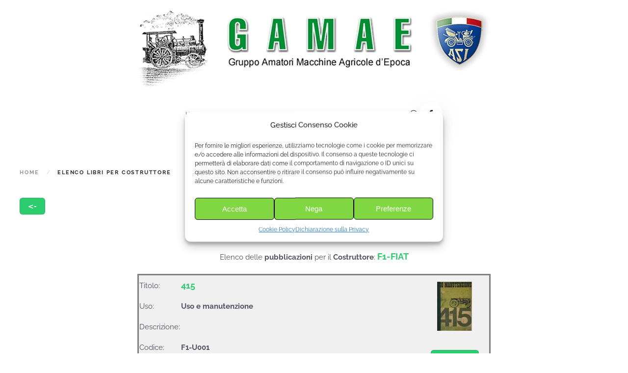

--- FILE ---
content_type: text/html; charset=UTF-8
request_url: https://wp.gamae.it/elenco-libri-per-costruttore/?c=F1-FIAT
body_size: 12321
content:
<!DOCTYPE html>
<html lang="it-IT">
    <head>
        <meta charset="UTF-8">
        <meta name="viewport" content="width=device-width, initial-scale=1">
        <link rel="icon" href="/wp-content/uploads/2022/09/favicon-96x96-1.png" sizes="any">
                <link rel="apple-touch-icon" href="/wp-content/uploads/2022/09/apple-icon-180x180-1.png">
                <meta name='robots' content='index, follow, max-image-preview:large, max-snippet:-1, max-video-preview:-1' />

	<!-- This site is optimized with the Yoast SEO plugin v23.3 - https://yoast.com/wordpress/plugins/seo/ -->
	<title>Elenco libri per costruttore - G.A.M.A.E.</title>
	<link rel="canonical" href="https://wp.gamae.it/elenco-libri-per-costruttore/" />
	<meta property="og:locale" content="it_IT" />
	<meta property="og:type" content="article" />
	<meta property="og:title" content="Elenco libri per costruttore - G.A.M.A.E." />
	<meta property="og:description" content="&nbsp; &nbsp;" />
	<meta property="og:url" content="https://wp.gamae.it/elenco-libri-per-costruttore/" />
	<meta property="og:site_name" content="G.A.M.A.E." />
	<meta property="article:modified_time" content="2022-09-15T14:50:52+00:00" />
	<meta name="twitter:card" content="summary_large_image" />
	<script type="application/ld+json" class="yoast-schema-graph">{"@context":"https://schema.org","@graph":[{"@type":"WebPage","@id":"https://wp.gamae.it/elenco-libri-per-costruttore/","url":"https://wp.gamae.it/elenco-libri-per-costruttore/","name":"Elenco libri per costruttore - G.A.M.A.E.","isPartOf":{"@id":"https://wp.gamae.it/#website"},"datePublished":"2022-09-11T15:07:22+00:00","dateModified":"2022-09-15T14:50:52+00:00","breadcrumb":{"@id":"https://wp.gamae.it/elenco-libri-per-costruttore/#breadcrumb"},"inLanguage":"it-IT","potentialAction":[{"@type":"ReadAction","target":["https://wp.gamae.it/elenco-libri-per-costruttore/"]}]},{"@type":"BreadcrumbList","@id":"https://wp.gamae.it/elenco-libri-per-costruttore/#breadcrumb","itemListElement":[{"@type":"ListItem","position":1,"name":"Home","item":"https://wp.gamae.it/"},{"@type":"ListItem","position":2,"name":"Elenco libri per costruttore"}]},{"@type":"WebSite","@id":"https://wp.gamae.it/#website","url":"https://wp.gamae.it/","name":"G.A.M.A.E.","description":"Gruppo Amatori Macchine Agricole d&rsquo;Epoca","potentialAction":[{"@type":"SearchAction","target":{"@type":"EntryPoint","urlTemplate":"https://wp.gamae.it/?s={search_term_string}"},"query-input":"required name=search_term_string"}],"inLanguage":"it-IT"}]}</script>
	<!-- / Yoast SEO plugin. -->


<link rel="alternate" type="application/rss+xml" title="G.A.M.A.E. &raquo; Feed" href="https://wp.gamae.it/feed/" />
<link rel="alternate" type="application/rss+xml" title="G.A.M.A.E. &raquo; Feed dei commenti" href="https://wp.gamae.it/comments/feed/" />
<script type="text/javascript">
/* <![CDATA[ */
window._wpemojiSettings = {"baseUrl":"https:\/\/s.w.org\/images\/core\/emoji\/14.0.0\/72x72\/","ext":".png","svgUrl":"https:\/\/s.w.org\/images\/core\/emoji\/14.0.0\/svg\/","svgExt":".svg","source":{"concatemoji":"https:\/\/wp.gamae.it\/wp-includes\/js\/wp-emoji-release.min.js?ver=6.4.6"}};
/*! This file is auto-generated */
!function(i,n){var o,s,e;function c(e){try{var t={supportTests:e,timestamp:(new Date).valueOf()};sessionStorage.setItem(o,JSON.stringify(t))}catch(e){}}function p(e,t,n){e.clearRect(0,0,e.canvas.width,e.canvas.height),e.fillText(t,0,0);var t=new Uint32Array(e.getImageData(0,0,e.canvas.width,e.canvas.height).data),r=(e.clearRect(0,0,e.canvas.width,e.canvas.height),e.fillText(n,0,0),new Uint32Array(e.getImageData(0,0,e.canvas.width,e.canvas.height).data));return t.every(function(e,t){return e===r[t]})}function u(e,t,n){switch(t){case"flag":return n(e,"\ud83c\udff3\ufe0f\u200d\u26a7\ufe0f","\ud83c\udff3\ufe0f\u200b\u26a7\ufe0f")?!1:!n(e,"\ud83c\uddfa\ud83c\uddf3","\ud83c\uddfa\u200b\ud83c\uddf3")&&!n(e,"\ud83c\udff4\udb40\udc67\udb40\udc62\udb40\udc65\udb40\udc6e\udb40\udc67\udb40\udc7f","\ud83c\udff4\u200b\udb40\udc67\u200b\udb40\udc62\u200b\udb40\udc65\u200b\udb40\udc6e\u200b\udb40\udc67\u200b\udb40\udc7f");case"emoji":return!n(e,"\ud83e\udef1\ud83c\udffb\u200d\ud83e\udef2\ud83c\udfff","\ud83e\udef1\ud83c\udffb\u200b\ud83e\udef2\ud83c\udfff")}return!1}function f(e,t,n){var r="undefined"!=typeof WorkerGlobalScope&&self instanceof WorkerGlobalScope?new OffscreenCanvas(300,150):i.createElement("canvas"),a=r.getContext("2d",{willReadFrequently:!0}),o=(a.textBaseline="top",a.font="600 32px Arial",{});return e.forEach(function(e){o[e]=t(a,e,n)}),o}function t(e){var t=i.createElement("script");t.src=e,t.defer=!0,i.head.appendChild(t)}"undefined"!=typeof Promise&&(o="wpEmojiSettingsSupports",s=["flag","emoji"],n.supports={everything:!0,everythingExceptFlag:!0},e=new Promise(function(e){i.addEventListener("DOMContentLoaded",e,{once:!0})}),new Promise(function(t){var n=function(){try{var e=JSON.parse(sessionStorage.getItem(o));if("object"==typeof e&&"number"==typeof e.timestamp&&(new Date).valueOf()<e.timestamp+604800&&"object"==typeof e.supportTests)return e.supportTests}catch(e){}return null}();if(!n){if("undefined"!=typeof Worker&&"undefined"!=typeof OffscreenCanvas&&"undefined"!=typeof URL&&URL.createObjectURL&&"undefined"!=typeof Blob)try{var e="postMessage("+f.toString()+"("+[JSON.stringify(s),u.toString(),p.toString()].join(",")+"));",r=new Blob([e],{type:"text/javascript"}),a=new Worker(URL.createObjectURL(r),{name:"wpTestEmojiSupports"});return void(a.onmessage=function(e){c(n=e.data),a.terminate(),t(n)})}catch(e){}c(n=f(s,u,p))}t(n)}).then(function(e){for(var t in e)n.supports[t]=e[t],n.supports.everything=n.supports.everything&&n.supports[t],"flag"!==t&&(n.supports.everythingExceptFlag=n.supports.everythingExceptFlag&&n.supports[t]);n.supports.everythingExceptFlag=n.supports.everythingExceptFlag&&!n.supports.flag,n.DOMReady=!1,n.readyCallback=function(){n.DOMReady=!0}}).then(function(){return e}).then(function(){var e;n.supports.everything||(n.readyCallback(),(e=n.source||{}).concatemoji?t(e.concatemoji):e.wpemoji&&e.twemoji&&(t(e.twemoji),t(e.wpemoji)))}))}((window,document),window._wpemojiSettings);
/* ]]> */
</script>
<style id='wp-emoji-styles-inline-css' type='text/css'>

	img.wp-smiley, img.emoji {
		display: inline !important;
		border: none !important;
		box-shadow: none !important;
		height: 1em !important;
		width: 1em !important;
		margin: 0 0.07em !important;
		vertical-align: -0.1em !important;
		background: none !important;
		padding: 0 !important;
	}
</style>
<link rel='stylesheet' id='wp-block-library-css' href='https://wp.gamae.it/wp-includes/css/dist/block-library/style.min.css?ver=6.4.6' type='text/css' media='all' />
<style id='pdfemb-pdf-embedder-viewer-style-inline-css' type='text/css'>
.wp-block-pdfemb-pdf-embedder-viewer{max-width:none}

</style>
<style id='classic-theme-styles-inline-css' type='text/css'>
/*! This file is auto-generated */
.wp-block-button__link{color:#fff;background-color:#32373c;border-radius:9999px;box-shadow:none;text-decoration:none;padding:calc(.667em + 2px) calc(1.333em + 2px);font-size:1.125em}.wp-block-file__button{background:#32373c;color:#fff;text-decoration:none}
</style>
<style id='global-styles-inline-css' type='text/css'>
body{--wp--preset--color--black: #000000;--wp--preset--color--cyan-bluish-gray: #abb8c3;--wp--preset--color--white: #ffffff;--wp--preset--color--pale-pink: #f78da7;--wp--preset--color--vivid-red: #cf2e2e;--wp--preset--color--luminous-vivid-orange: #ff6900;--wp--preset--color--luminous-vivid-amber: #fcb900;--wp--preset--color--light-green-cyan: #7bdcb5;--wp--preset--color--vivid-green-cyan: #00d084;--wp--preset--color--pale-cyan-blue: #8ed1fc;--wp--preset--color--vivid-cyan-blue: #0693e3;--wp--preset--color--vivid-purple: #9b51e0;--wp--preset--gradient--vivid-cyan-blue-to-vivid-purple: linear-gradient(135deg,rgba(6,147,227,1) 0%,rgb(155,81,224) 100%);--wp--preset--gradient--light-green-cyan-to-vivid-green-cyan: linear-gradient(135deg,rgb(122,220,180) 0%,rgb(0,208,130) 100%);--wp--preset--gradient--luminous-vivid-amber-to-luminous-vivid-orange: linear-gradient(135deg,rgba(252,185,0,1) 0%,rgba(255,105,0,1) 100%);--wp--preset--gradient--luminous-vivid-orange-to-vivid-red: linear-gradient(135deg,rgba(255,105,0,1) 0%,rgb(207,46,46) 100%);--wp--preset--gradient--very-light-gray-to-cyan-bluish-gray: linear-gradient(135deg,rgb(238,238,238) 0%,rgb(169,184,195) 100%);--wp--preset--gradient--cool-to-warm-spectrum: linear-gradient(135deg,rgb(74,234,220) 0%,rgb(151,120,209) 20%,rgb(207,42,186) 40%,rgb(238,44,130) 60%,rgb(251,105,98) 80%,rgb(254,248,76) 100%);--wp--preset--gradient--blush-light-purple: linear-gradient(135deg,rgb(255,206,236) 0%,rgb(152,150,240) 100%);--wp--preset--gradient--blush-bordeaux: linear-gradient(135deg,rgb(254,205,165) 0%,rgb(254,45,45) 50%,rgb(107,0,62) 100%);--wp--preset--gradient--luminous-dusk: linear-gradient(135deg,rgb(255,203,112) 0%,rgb(199,81,192) 50%,rgb(65,88,208) 100%);--wp--preset--gradient--pale-ocean: linear-gradient(135deg,rgb(255,245,203) 0%,rgb(182,227,212) 50%,rgb(51,167,181) 100%);--wp--preset--gradient--electric-grass: linear-gradient(135deg,rgb(202,248,128) 0%,rgb(113,206,126) 100%);--wp--preset--gradient--midnight: linear-gradient(135deg,rgb(2,3,129) 0%,rgb(40,116,252) 100%);--wp--preset--font-size--small: 13px;--wp--preset--font-size--medium: 20px;--wp--preset--font-size--large: 36px;--wp--preset--font-size--x-large: 42px;--wp--preset--spacing--20: 0.44rem;--wp--preset--spacing--30: 0.67rem;--wp--preset--spacing--40: 1rem;--wp--preset--spacing--50: 1.5rem;--wp--preset--spacing--60: 2.25rem;--wp--preset--spacing--70: 3.38rem;--wp--preset--spacing--80: 5.06rem;--wp--preset--shadow--natural: 6px 6px 9px rgba(0, 0, 0, 0.2);--wp--preset--shadow--deep: 12px 12px 50px rgba(0, 0, 0, 0.4);--wp--preset--shadow--sharp: 6px 6px 0px rgba(0, 0, 0, 0.2);--wp--preset--shadow--outlined: 6px 6px 0px -3px rgba(255, 255, 255, 1), 6px 6px rgba(0, 0, 0, 1);--wp--preset--shadow--crisp: 6px 6px 0px rgba(0, 0, 0, 1);}:where(.is-layout-flex){gap: 0.5em;}:where(.is-layout-grid){gap: 0.5em;}body .is-layout-flow > .alignleft{float: left;margin-inline-start: 0;margin-inline-end: 2em;}body .is-layout-flow > .alignright{float: right;margin-inline-start: 2em;margin-inline-end: 0;}body .is-layout-flow > .aligncenter{margin-left: auto !important;margin-right: auto !important;}body .is-layout-constrained > .alignleft{float: left;margin-inline-start: 0;margin-inline-end: 2em;}body .is-layout-constrained > .alignright{float: right;margin-inline-start: 2em;margin-inline-end: 0;}body .is-layout-constrained > .aligncenter{margin-left: auto !important;margin-right: auto !important;}body .is-layout-constrained > :where(:not(.alignleft):not(.alignright):not(.alignfull)){max-width: var(--wp--style--global--content-size);margin-left: auto !important;margin-right: auto !important;}body .is-layout-constrained > .alignwide{max-width: var(--wp--style--global--wide-size);}body .is-layout-flex{display: flex;}body .is-layout-flex{flex-wrap: wrap;align-items: center;}body .is-layout-flex > *{margin: 0;}body .is-layout-grid{display: grid;}body .is-layout-grid > *{margin: 0;}:where(.wp-block-columns.is-layout-flex){gap: 2em;}:where(.wp-block-columns.is-layout-grid){gap: 2em;}:where(.wp-block-post-template.is-layout-flex){gap: 1.25em;}:where(.wp-block-post-template.is-layout-grid){gap: 1.25em;}.has-black-color{color: var(--wp--preset--color--black) !important;}.has-cyan-bluish-gray-color{color: var(--wp--preset--color--cyan-bluish-gray) !important;}.has-white-color{color: var(--wp--preset--color--white) !important;}.has-pale-pink-color{color: var(--wp--preset--color--pale-pink) !important;}.has-vivid-red-color{color: var(--wp--preset--color--vivid-red) !important;}.has-luminous-vivid-orange-color{color: var(--wp--preset--color--luminous-vivid-orange) !important;}.has-luminous-vivid-amber-color{color: var(--wp--preset--color--luminous-vivid-amber) !important;}.has-light-green-cyan-color{color: var(--wp--preset--color--light-green-cyan) !important;}.has-vivid-green-cyan-color{color: var(--wp--preset--color--vivid-green-cyan) !important;}.has-pale-cyan-blue-color{color: var(--wp--preset--color--pale-cyan-blue) !important;}.has-vivid-cyan-blue-color{color: var(--wp--preset--color--vivid-cyan-blue) !important;}.has-vivid-purple-color{color: var(--wp--preset--color--vivid-purple) !important;}.has-black-background-color{background-color: var(--wp--preset--color--black) !important;}.has-cyan-bluish-gray-background-color{background-color: var(--wp--preset--color--cyan-bluish-gray) !important;}.has-white-background-color{background-color: var(--wp--preset--color--white) !important;}.has-pale-pink-background-color{background-color: var(--wp--preset--color--pale-pink) !important;}.has-vivid-red-background-color{background-color: var(--wp--preset--color--vivid-red) !important;}.has-luminous-vivid-orange-background-color{background-color: var(--wp--preset--color--luminous-vivid-orange) !important;}.has-luminous-vivid-amber-background-color{background-color: var(--wp--preset--color--luminous-vivid-amber) !important;}.has-light-green-cyan-background-color{background-color: var(--wp--preset--color--light-green-cyan) !important;}.has-vivid-green-cyan-background-color{background-color: var(--wp--preset--color--vivid-green-cyan) !important;}.has-pale-cyan-blue-background-color{background-color: var(--wp--preset--color--pale-cyan-blue) !important;}.has-vivid-cyan-blue-background-color{background-color: var(--wp--preset--color--vivid-cyan-blue) !important;}.has-vivid-purple-background-color{background-color: var(--wp--preset--color--vivid-purple) !important;}.has-black-border-color{border-color: var(--wp--preset--color--black) !important;}.has-cyan-bluish-gray-border-color{border-color: var(--wp--preset--color--cyan-bluish-gray) !important;}.has-white-border-color{border-color: var(--wp--preset--color--white) !important;}.has-pale-pink-border-color{border-color: var(--wp--preset--color--pale-pink) !important;}.has-vivid-red-border-color{border-color: var(--wp--preset--color--vivid-red) !important;}.has-luminous-vivid-orange-border-color{border-color: var(--wp--preset--color--luminous-vivid-orange) !important;}.has-luminous-vivid-amber-border-color{border-color: var(--wp--preset--color--luminous-vivid-amber) !important;}.has-light-green-cyan-border-color{border-color: var(--wp--preset--color--light-green-cyan) !important;}.has-vivid-green-cyan-border-color{border-color: var(--wp--preset--color--vivid-green-cyan) !important;}.has-pale-cyan-blue-border-color{border-color: var(--wp--preset--color--pale-cyan-blue) !important;}.has-vivid-cyan-blue-border-color{border-color: var(--wp--preset--color--vivid-cyan-blue) !important;}.has-vivid-purple-border-color{border-color: var(--wp--preset--color--vivid-purple) !important;}.has-vivid-cyan-blue-to-vivid-purple-gradient-background{background: var(--wp--preset--gradient--vivid-cyan-blue-to-vivid-purple) !important;}.has-light-green-cyan-to-vivid-green-cyan-gradient-background{background: var(--wp--preset--gradient--light-green-cyan-to-vivid-green-cyan) !important;}.has-luminous-vivid-amber-to-luminous-vivid-orange-gradient-background{background: var(--wp--preset--gradient--luminous-vivid-amber-to-luminous-vivid-orange) !important;}.has-luminous-vivid-orange-to-vivid-red-gradient-background{background: var(--wp--preset--gradient--luminous-vivid-orange-to-vivid-red) !important;}.has-very-light-gray-to-cyan-bluish-gray-gradient-background{background: var(--wp--preset--gradient--very-light-gray-to-cyan-bluish-gray) !important;}.has-cool-to-warm-spectrum-gradient-background{background: var(--wp--preset--gradient--cool-to-warm-spectrum) !important;}.has-blush-light-purple-gradient-background{background: var(--wp--preset--gradient--blush-light-purple) !important;}.has-blush-bordeaux-gradient-background{background: var(--wp--preset--gradient--blush-bordeaux) !important;}.has-luminous-dusk-gradient-background{background: var(--wp--preset--gradient--luminous-dusk) !important;}.has-pale-ocean-gradient-background{background: var(--wp--preset--gradient--pale-ocean) !important;}.has-electric-grass-gradient-background{background: var(--wp--preset--gradient--electric-grass) !important;}.has-midnight-gradient-background{background: var(--wp--preset--gradient--midnight) !important;}.has-small-font-size{font-size: var(--wp--preset--font-size--small) !important;}.has-medium-font-size{font-size: var(--wp--preset--font-size--medium) !important;}.has-large-font-size{font-size: var(--wp--preset--font-size--large) !important;}.has-x-large-font-size{font-size: var(--wp--preset--font-size--x-large) !important;}
.wp-block-navigation a:where(:not(.wp-element-button)){color: inherit;}
:where(.wp-block-post-template.is-layout-flex){gap: 1.25em;}:where(.wp-block-post-template.is-layout-grid){gap: 1.25em;}
:where(.wp-block-columns.is-layout-flex){gap: 2em;}:where(.wp-block-columns.is-layout-grid){gap: 2em;}
.wp-block-pullquote{font-size: 1.5em;line-height: 1.6;}
</style>
<link rel='stylesheet' id='cmplz-general-css' href='https://wp.gamae.it/wp-content/plugins/complianz-gdpr/assets/css/cookieblocker.min.css?ver=1759524068' type='text/css' media='all' />
<link href="https://wp.gamae.it/wp-content/themes/yootheme/css/theme.1.css?ver=1709681098" rel="stylesheet">
<link href="https://wp.gamae.it/wp-content/themes/yootheme/css/theme.update.css?ver=3.0.3" rel="stylesheet">
<link rel="https://api.w.org/" href="https://wp.gamae.it/wp-json/" /><link rel="alternate" type="application/json" href="https://wp.gamae.it/wp-json/wp/v2/pages/2421" /><link rel="EditURI" type="application/rsd+xml" title="RSD" href="https://wp.gamae.it/xmlrpc.php?rsd" />
<meta name="generator" content="WordPress 6.4.6" />
<link rel='shortlink' href='https://wp.gamae.it/?p=2421' />
<link rel="alternate" type="application/json+oembed" href="https://wp.gamae.it/wp-json/oembed/1.0/embed?url=https%3A%2F%2Fwp.gamae.it%2Felenco-libri-per-costruttore%2F" />
<link rel="alternate" type="text/xml+oembed" href="https://wp.gamae.it/wp-json/oembed/1.0/embed?url=https%3A%2F%2Fwp.gamae.it%2Felenco-libri-per-costruttore%2F&#038;format=xml" />
			<style>.cmplz-hidden {
					display: none !important;
				}</style><script src="https://wp.gamae.it/wp-content/themes/yootheme/vendor/assets/uikit/dist/js/uikit.min.js?ver=3.0.3"></script>
<script src="https://wp.gamae.it/wp-content/themes/yootheme/vendor/assets/uikit/dist/js/uikit-icons-fjord.min.js?ver=3.0.3"></script>
<script src="https://wp.gamae.it/wp-content/themes/yootheme/js/theme.js?ver=3.0.3"></script>
<script>var $theme = {};</script>
    </head>
    <body data-cmplz=1 class="page-template page-template-elenco_libri_per_costruttore page-template-elenco_libri_per_costruttore-php page page-id-2421 ">
        
        
        
        <div class="tm-page">

                        


<div class="tm-header-mobile uk-hidden@m" uk-header>


        <div uk-sticky cls-active="uk-navbar-sticky" sel-target=".uk-navbar-container">
    
        <div class="uk-navbar-container">

            <div class="uk-container uk-container-expand">
                <nav class="uk-navbar" uk-navbar="{&quot;container&quot;:&quot;.tm-header-mobile &gt; [uk-sticky]&quot;}">

                                        <div class="uk-navbar-left">

                        
                                                    <a uk-toggle aria-label="Open Menu" href="#tm-dialog-mobile" class="uk-navbar-toggle">

        
        <div uk-navbar-toggle-icon></div>

        
    </a>                        
                    </div>
                    
                                        <div class="uk-navbar-center">

                                                    <a href="https://wp.gamae.it" aria-label="Back to the homepage" class="uk-logo uk-navbar-item uk-padding-remove-left">
    <picture>
<source type="image/webp" srcset="/wp-content/themes/yootheme/cache/22/newloghitop_mobile-e1634749935992-22db176f.webp 230w" sizes="(min-width: 230px) 230px">
<img alt src="/wp-content/themes/yootheme/cache/62/newloghitop_mobile-e1634749935992-6235eee8.png" width="230" height="44">
</picture></a>                        
                        
                    </div>
                    
                    
                </nav>
            </div>

        </div>

        </div>
    




        <div id="tm-dialog-mobile" uk-offcanvas="container: true; overlay: true" mode="slide">
        <div class="uk-offcanvas-bar uk-flex uk-flex-column">

            
                        <div class="uk-margin-auto-bottom uk-text-center">
                
<div class="uk-grid uk-child-width-1-1" uk-grid>    <div>
<div class="uk-panel">

    
    
<ul class="uk-nav uk-nav-default uk-nav-divider uk-nav-center">
    
	<li class="menu-item menu-item-type-post_type menu-item-object-page menu-item-home"><a href="https://wp.gamae.it/"> Home</a></li>
	<li class="menu-item menu-item-type-post_type menu-item-object-page menu-item-has-children uk-parent"><a href="https://wp.gamae.it/associazione/"> L’associazione</a>
	<ul class="uk-nav-sub">

		<li class="menu-item menu-item-type-post_type menu-item-object-page"><a href="https://wp.gamae.it/organigramma/"> Organigramma</a></li>
		<li class="menu-item menu-item-type-post_type menu-item-object-page"><a href="https://wp.gamae.it/lo-statuto/"> Lo Statuto</a></li></ul></li>
	<li class="menu-item menu-item-type-post_type menu-item-object-page"><a href="https://wp.gamae.it/costruttori/"> I costruttori</a></li>
	<li class="menu-item menu-item-type-post_type menu-item-object-page"><a href="https://wp.gamae.it/libreria/"> La libreria</a></li>
	<li class="menu-item menu-item-type-post_type menu-item-object-page"><a href="https://wp.gamae.it/federati-asi/"> ASI</a></li>
	<li class="menu-item menu-item-type-post_type menu-item-object-page"><a href="https://wp.gamae.it/contatti/"> Contatti</a></li></ul>

</div>
</div>    <div>
<div class="uk-panel widget widget_search" id="search-2">

    
    

    <form id="search-56f0" action="https://wp.gamae.it" method="get" role="search" class="uk-search uk-search-default uk-width-1-1"><span uk-search-icon></span><input name="s" placeholder="Cerca" required type="search" class="uk-search-input"></form>






</div>
</div>    <div>
<div class="uk-panel">

    
    <ul class="uk-flex-inline uk-flex-middle uk-flex-nowrap uk-grid-small" uk-grid>
                    <li>
                <a href="https://www.facebook.com/GAMAEFOREVER/" class="uk-icon-button uk-preserve-width" target="_blank"  uk-icon="icon: facebook;"></a>
            </li>
            </ul>
</div>
</div></div>            </div>
            
            
        </div>
    </div>
    
    
    

</div>





<div class="tm-header uk-visible@m" uk-header>





        <div class="tm-headerbar-default tm-headerbar tm-headerbar-top">
        <div class="uk-container uk-container-expand">
            <div class="uk-position-relative uk-flex uk-flex-center uk-flex-middle">

                
                                <a href="https://wp.gamae.it" aria-label="Back to the homepage" class="uk-logo">
    <picture>
<source type="image/webp" srcset="/wp-content/themes/yootheme/cache/3a/loghitop-3a235bf7.webp 716w, /wp-content/themes/yootheme/cache/77/loghitop-77d3a30f.webp 717w" sizes="(min-width: 717px) 717px">
<img alt src="/wp-content/themes/yootheme/cache/fe/loghitop-fec21054.png" width="717" height="158">
</picture><picture>
<source type="image/webp" srcset="/wp-content/themes/yootheme/cache/fb/loghitop_small-fb512039.webp 300w" sizes="(min-width: 300px) 300px">
<img class="uk-logo-inverse" alt src="/wp-content/themes/yootheme/cache/f0/loghitop_small-f0a2000b.png" width="300" height="66">
</picture></a>                
                
            </div>
        </div>
    </div>
    
    
                <div uk-sticky media="@m" cls-active="uk-navbar-sticky" sel-target=".uk-navbar-container">
        
            <div class="uk-navbar-container">

                <div class="uk-container uk-container-expand">
                    <nav class="uk-navbar" uk-navbar="{&quot;align&quot;:&quot;left&quot;,&quot;container&quot;:&quot;.tm-header &gt; [uk-sticky]&quot;,&quot;boundary&quot;:&quot;.tm-header .uk-navbar-container&quot;}">

                        <div class="uk-navbar-center">
                            
<ul class="uk-navbar-nav">
    
	<li class="menu-item menu-item-type-post_type menu-item-object-page menu-item-home"><a href="https://wp.gamae.it/"> Home</a></li>
	<li class="menu-item menu-item-type-post_type menu-item-object-page menu-item-has-children uk-parent"><a href="https://wp.gamae.it/associazione/"> L’associazione</a>
	<div class="uk-navbar-dropdown"><div class="uk-navbar-dropdown-grid uk-child-width-1-1" uk-grid><div><ul class="uk-nav uk-navbar-dropdown-nav">

		<li class="menu-item menu-item-type-post_type menu-item-object-page"><a href="https://wp.gamae.it/organigramma/"> Organigramma</a></li>
		<li class="menu-item menu-item-type-post_type menu-item-object-page"><a href="https://wp.gamae.it/lo-statuto/"> Lo Statuto</a></li></ul></div></div></div></li>
	<li class="menu-item menu-item-type-post_type menu-item-object-page"><a href="https://wp.gamae.it/costruttori/"> I costruttori</a></li>
	<li class="menu-item menu-item-type-post_type menu-item-object-page"><a href="https://wp.gamae.it/libreria/"> La libreria</a></li>
	<li class="menu-item menu-item-type-post_type menu-item-object-page"><a href="https://wp.gamae.it/federati-asi/"> ASI</a></li>
	<li class="menu-item menu-item-type-post_type menu-item-object-page"><a href="https://wp.gamae.it/contatti/"> Contatti</a></li></ul>


    <a class="uk-navbar-toggle" href="#search-6f5b-modal" uk-search-icon uk-toggle></a>

    <div id="search-6f5b-modal" class="uk-modal-full" uk-modal="container: true">
        <div class="uk-modal-dialog uk-flex uk-flex-center uk-flex-middle" uk-height-viewport>
            <button class="uk-modal-close-full uk-close-large" type="button" uk-close uk-toggle="cls: uk-modal-close-full uk-close-large uk-modal-close-default; mode: media; media: @s"></button>
            <div class="uk-search uk-search-large">
                <form id="search-6f5b" action="https://wp.gamae.it" method="get" role="search" class="uk-search uk-search-large"><input name="s" placeholder="Cerca" required type="search" class="uk-search-input uk-text-center" autofocus></form>            </div>
        </div>
    </div>







<div class="uk-navbar-item">

    
    <ul class="uk-flex-inline uk-flex-middle uk-flex-nowrap uk-grid-small" uk-grid>
                    <li>
                <a href="https://www.facebook.com/GAMAEFOREVER/" class="uk-icon-button uk-preserve-width" target="_blank"  uk-icon="icon: facebook;"></a>
            </li>
            </ul>
</div>
                        </div>

                    </nav>
                </div>

            </div>

                </div>
        
    





</div>

            
            
            
            <div id="tm-main"  class="tm-main uk-section uk-section-default" uk-height-viewport="expand: true">
                <div class="uk-container">

                    
                                                            <div class="uk-margin-medium-bottom">
    <ul class="uk-breadcrumb">
        
                            <li><a href="https://wp.gamae.it">Home</a></li>
            
        
                            <li><span>Elenco libri per costruttore</span></li>
            
            </ul>
</div>
                            
            <!DOCTYPE html PUBLIC "-//W3C//DTD XHTML 1.0 Transitional//EN" "http://www.w3.org/TR/xhtml1/DTD/xhtml1-transitional.dtd">
<html xmlns="http://www.w3.org/1999/xhtml">
<head>
<meta http-equiv="Content-Type" content="text/html; charset=utf-8" />

<title>GAMAE Gruppo Amatori Macchine Agricole d Epoca - La libreria</title>

<link href="https://www.gamae.it/css2/cristyle.css" rel="stylesheet" type="text/css" />


</head>


    <body>
      <form>
      <input class="button-3" type="button" value="<-"
       onClick="history.go(-1);return true;" id="bottone_indietro">
     </form>
    
      <div align= "center">
      <h1 class="centrato verde ">La nostra libreria</h1>
      <p></p>
      <p>Elenco delle <b>pubblicazioni</b> per il <b>Costruttore</b>: <span class="centrato grassetto verde x120sizefont">F1-FIAT</span></p>
      </div>
    

    
    
    <table class="responsive" style="background-color:#F0F0F0; border-style: solid; margin-left:auto; margin-right:auto"; method="post" >
    
    <tbody>
    <tr>
    <td width=10% nowrap>Titolo:</td>
    <td width=70% align="left" class="grassetto verde x120sizefont"><strong>415</strong></td>
    <td width=20% nowrap rowspan="3" align="center">     	<a  href="https://www.gamae.it/_imglibreria/?im=ph_/1317711170130)(F1-U001.jpg"><img src="https://www.gamae.it/_imglibreria/thumb_/1317711170130)(F1-U001.jpg" ></a>
            </td>
    </tr>
    <tr>
        <td nowrap>Uso:</td>
        <td align="left"><strong>Uso e manutenzione</strong></td>
    </tr>
    <tr>
        <td nowrap>Descrizione:</td>
        <td align="left"><strong></strong></td>
    </tr>
    <tr>     <!-- HTML !-->
        <td nowrap>Codice:</td>
        <td nowrap align="left"><strong>F1-U001</td> </strong>
    <td nowrap rowspan="2" align="center"> <button class="button-3" role="button" onclick="location.href='/form-preordine-libro/?c=F1-FIAT&codice=F1-U001&titoloIT=415&subIT=Uso e manutenzione&prezzo=30.00'">Richiedi</a></button></td>
    </tr>
    <tr>
        <td nowrap>Prezzo:</td>
        <td nowrap align="left" class="grassetto verde x120sizefont" >30.00 &euro; </td>
    </tr>
    
    
    
    <table class="responsive" style="background-color:#F0F0F0; border-style: solid; margin-left:auto; margin-right:auto"; method="post" >
    
    <tbody>
    <tr>
    <td width=10% nowrap>Titolo:</td>
    <td width=70% align="left" class="grassetto verde x120sizefont"><strong>411R</strong></td>
    <td width=20% nowrap rowspan="3" align="center">     	<a  href="https://www.gamae.it/_imglibreria/?im=ph_/1317711184735)(F1-U002.jpg"><img src="https://www.gamae.it/_imglibreria/thumb_/1317711184735)(F1-U002.jpg" ></a>
            </td>
    </tr>
    <tr>
        <td nowrap>Uso:</td>
        <td align="left"><strong>Uso e manutenzione</strong></td>
    </tr>
    <tr>
        <td nowrap>Descrizione:</td>
        <td align="left"><strong></strong></td>
    </tr>
    <tr>     <!-- HTML !-->
        <td nowrap>Codice:</td>
        <td nowrap align="left"><strong>F1-U002</td> </strong>
    <td nowrap rowspan="2" align="center"> <button class="button-3" role="button" onclick="location.href='/form-preordine-libro/?c=F1-FIAT&codice=F1-U002&titoloIT=411R&subIT=Uso e manutenzione&prezzo=30.00'">Richiedi</a></button></td>
    </tr>
    <tr>
        <td nowrap>Prezzo:</td>
        <td nowrap align="left" class="grassetto verde x120sizefont" >30.00 &euro; </td>
    </tr>
    
    
    
    <table class="responsive" style="background-color:#F0F0F0; border-style: solid; margin-left:auto; margin-right:auto"; method="post" >
    
    <tbody>
    <tr>
    <td width=10% nowrap>Titolo:</td>
    <td width=70% align="left" class="grassetto verde x120sizefont"><strong>60 C - 60 CI - 70 CA</strong></td>
    <td width=20% nowrap rowspan="3" align="center">     	<a  href="https://www.gamae.it/_imglibreria/?im=ph_/1317710506861)(F1-R002.jpg"><img src="https://www.gamae.it/_imglibreria/thumb_/1317710506861)(F1-R002.jpg" ></a>
            </td>
    </tr>
    <tr>
        <td nowrap>Uso:</td>
        <td align="left"><strong>Parti di ricambio</strong></td>
    </tr>
    <tr>
        <td nowrap>Descrizione:</td>
        <td align="left"><strong></strong></td>
    </tr>
    <tr>     <!-- HTML !-->
        <td nowrap>Codice:</td>
        <td nowrap align="left"><strong>F1-R002</td> </strong>
    <td nowrap rowspan="2" align="center"> <button class="button-3" role="button" onclick="location.href='/form-preordine-libro/?c=F1-FIAT&codice=F1-R002&titoloIT=60 C - 60 CI - 70 CA&subIT=Parti di ricambio&prezzo=30.00'">Richiedi</a></button></td>
    </tr>
    <tr>
        <td nowrap>Prezzo:</td>
        <td nowrap align="left" class="grassetto verde x120sizefont" >30.00 &euro; </td>
    </tr>
    
    
    
    <table class="responsive" style="background-color:#F0F0F0; border-style: solid; margin-left:auto; margin-right:auto"; method="post" >
    
    <tbody>
    <tr>
    <td width=10% nowrap>Titolo:</td>
    <td width=70% align="left" class="grassetto verde x120sizefont"><strong>211R</strong></td>
    <td width=20% nowrap rowspan="3" align="center">     	<a  href="https://www.gamae.it/_imglibreria/?im=ph_/1317711199868)(F1-U003.jpg"><img src="https://www.gamae.it/_imglibreria/thumb_/1317711199868)(F1-U003.jpg" ></a>
            </td>
    </tr>
    <tr>
        <td nowrap>Uso:</td>
        <td align="left"><strong>Uso e manutenzione</strong></td>
    </tr>
    <tr>
        <td nowrap>Descrizione:</td>
        <td align="left"><strong></strong></td>
    </tr>
    <tr>     <!-- HTML !-->
        <td nowrap>Codice:</td>
        <td nowrap align="left"><strong>F1-U003</td> </strong>
    <td nowrap rowspan="2" align="center"> <button class="button-3" role="button" onclick="location.href='/form-preordine-libro/?c=F1-FIAT&codice=F1-U003&titoloIT=211R&subIT=Uso e manutenzione&prezzo=30.00'">Richiedi</a></button></td>
    </tr>
    <tr>
        <td nowrap>Prezzo:</td>
        <td nowrap align="left" class="grassetto verde x120sizefont" >30.00 &euro; </td>
    </tr>
    
    
    
    <table class="responsive" style="background-color:#F0F0F0; border-style: solid; margin-left:auto; margin-right:auto"; method="post" >
    
    <tbody>
    <tr>
    <td width=10% nowrap>Titolo:</td>
    <td width=70% align="left" class="grassetto verde x120sizefont"><strong>55 L Trattrice</strong></td>
    <td width=20% nowrap rowspan="3" align="center">     	<a  href="https://www.gamae.it/_imglibreria/?im=ph_/131771121482)(F1-U004.jpg"><img src="https://www.gamae.it/_imglibreria/thumb_/131771121482)(F1-U004.jpg" ></a>
            </td>
    </tr>
    <tr>
        <td nowrap>Uso:</td>
        <td align="left"><strong>Uso e manutenzione</strong></td>
    </tr>
    <tr>
        <td nowrap>Descrizione:</td>
        <td align="left"><strong></strong></td>
    </tr>
    <tr>     <!-- HTML !-->
        <td nowrap>Codice:</td>
        <td nowrap align="left"><strong>F1-U004</td> </strong>
    <td nowrap rowspan="2" align="center"> <button class="button-3" role="button" onclick="location.href='/form-preordine-libro/?c=F1-FIAT&codice=F1-U004&titoloIT=55 L Trattrice&subIT=Uso e manutenzione&prezzo=35.00'">Richiedi</a></button></td>
    </tr>
    <tr>
        <td nowrap>Prezzo:</td>
        <td nowrap align="left" class="grassetto verde x120sizefont" >35.00 &euro; </td>
    </tr>
    
    
    
    <table class="responsive" style="background-color:#F0F0F0; border-style: solid; margin-left:auto; margin-right:auto"; method="post" >
    
    <tbody>
    <tr>
    <td width=10% nowrap>Titolo:</td>
    <td width=70% align="left" class="grassetto verde x120sizefont"><strong>60 C - 60 CI</strong></td>
    <td width=20% nowrap rowspan="3" align="center">     	<a  href="https://www.gamae.it/_imglibreria/?im=ph_/1317711228118)(F1-U005.jpg"><img src="https://www.gamae.it/_imglibreria/thumb_/1317711228118)(F1-U005.jpg" ></a>
            </td>
    </tr>
    <tr>
        <td nowrap>Uso:</td>
        <td align="left"><strong>Uso e manutenzione</strong></td>
    </tr>
    <tr>
        <td nowrap>Descrizione:</td>
        <td align="left"><strong></strong></td>
    </tr>
    <tr>     <!-- HTML !-->
        <td nowrap>Codice:</td>
        <td nowrap align="left"><strong>F1-U005</td> </strong>
    <td nowrap rowspan="2" align="center"> <button class="button-3" role="button" onclick="location.href='/form-preordine-libro/?c=F1-FIAT&codice=F1-U005&titoloIT=60 C - 60 CI&subIT=Uso e manutenzione&prezzo=30.00'">Richiedi</a></button></td>
    </tr>
    <tr>
        <td nowrap>Prezzo:</td>
        <td nowrap align="left" class="grassetto verde x120sizefont" >30.00 &euro; </td>
    </tr>
    
    
    
    <table class="responsive" style="background-color:#F0F0F0; border-style: solid; margin-left:auto; margin-right:auto"; method="post" >
    
    <tbody>
    <tr>
    <td width=10% nowrap>Titolo:</td>
    <td width=70% align="left" class="grassetto verde x120sizefont"><strong>70 C cingoli</strong></td>
    <td width=20% nowrap rowspan="3" align="center">     	<a  href="https://www.gamae.it/_imglibreria/?im=ph_/1317711242582)(F1-U006.jpg"><img src="https://www.gamae.it/_imglibreria/thumb_/1317711242582)(F1-U006.jpg" ></a>
            </td>
    </tr>
    <tr>
        <td nowrap>Uso:</td>
        <td align="left"><strong>Uso e manutenzione</strong></td>
    </tr>
    <tr>
        <td nowrap>Descrizione:</td>
        <td align="left"><strong></strong></td>
    </tr>
    <tr>     <!-- HTML !-->
        <td nowrap>Codice:</td>
        <td nowrap align="left"><strong>F1-U006</td> </strong>
    <td nowrap rowspan="2" align="center"> <button class="button-3" role="button" onclick="location.href='/form-preordine-libro/?c=F1-FIAT&codice=F1-U006&titoloIT=70 C cingoli&subIT=Uso e manutenzione&prezzo=30.00'">Richiedi</a></button></td>
    </tr>
    <tr>
        <td nowrap>Prezzo:</td>
        <td nowrap align="left" class="grassetto verde x120sizefont" >30.00 &euro; </td>
    </tr>
    
    
    
    <table class="responsive" style="background-color:#F0F0F0; border-style: solid; margin-left:auto; margin-right:auto"; method="post" >
    
    <tbody>
    <tr>
    <td width=10% nowrap>Titolo:</td>
    <td width=70% align="left" class="grassetto verde x120sizefont"><strong>Fiat 18 La Piccola</strong></td>
    <td width=20% nowrap rowspan="3" align="center">     	<a  href="https://www.gamae.it/_imglibreria/?im=ph_/131771157960)(F1-U007.jpg"><img src="https://www.gamae.it/_imglibreria/thumb_/131771157960)(F1-U007.jpg" ></a>
            </td>
    </tr>
    <tr>
        <td nowrap>Uso:</td>
        <td align="left"><strong>Uso e manutenzione</strong></td>
    </tr>
    <tr>
        <td nowrap>Descrizione:</td>
        <td align="left"><strong></strong></td>
    </tr>
    <tr>     <!-- HTML !-->
        <td nowrap>Codice:</td>
        <td nowrap align="left"><strong>F1-U007</td> </strong>
    <td nowrap rowspan="2" align="center"> <button class="button-3" role="button" onclick="location.href='/form-preordine-libro/?c=F1-FIAT&codice=F1-U007&titoloIT=Fiat 18 La Piccola&subIT=Uso e manutenzione&prezzo=30.00'">Richiedi</a></button></td>
    </tr>
    <tr>
        <td nowrap>Prezzo:</td>
        <td nowrap align="left" class="grassetto verde x120sizefont" >30.00 &euro; </td>
    </tr>
    
    
    
    <table class="responsive" style="background-color:#F0F0F0; border-style: solid; margin-left:auto; margin-right:auto"; method="post" >
    
    <tbody>
    <tr>
    <td width=10% nowrap>Titolo:</td>
    <td width=70% align="left" class="grassetto verde x120sizefont"><strong>55 L Trattrice</strong></td>
    <td width=20% nowrap rowspan="3" align="center">     	<a  href="https://www.gamae.it/_imglibreria/?im=ph_/1317711803258)(F1-R007.jpg"><img src="https://www.gamae.it/_imglibreria/thumb_/1317711803258)(F1-R007.jpg" ></a>
            </td>
    </tr>
    <tr>
        <td nowrap>Uso:</td>
        <td align="left"><strong>Parti di ricambio</strong></td>
    </tr>
    <tr>
        <td nowrap>Descrizione:</td>
        <td align="left"><strong></strong></td>
    </tr>
    <tr>     <!-- HTML !-->
        <td nowrap>Codice:</td>
        <td nowrap align="left"><strong>F1-R007</td> </strong>
    <td nowrap rowspan="2" align="center"> <button class="button-3" role="button" onclick="location.href='/form-preordine-libro/?c=F1-FIAT&codice=F1-R007&titoloIT=55 L Trattrice&subIT=Parti di ricambio&prezzo=30.00'">Richiedi</a></button></td>
    </tr>
    <tr>
        <td nowrap>Prezzo:</td>
        <td nowrap align="left" class="grassetto verde x120sizefont" >30.00 &euro; </td>
    </tr>
    
    
    
    <table class="responsive" style="background-color:#F0F0F0; border-style: solid; margin-left:auto; margin-right:auto"; method="post" >
    
    <tbody>
    <tr>
    <td width=10% nowrap>Titolo:</td>
    <td width=70% align="left" class="grassetto verde x120sizefont"><strong>25 C e derivati</strong></td>
    <td width=20% nowrap rowspan="3" align="center">     	<a  href="https://www.gamae.it/_imglibreria/?im=ph_/1317711256734)(F1-U008.jpg"><img src="https://www.gamae.it/_imglibreria/thumb_/1317711256734)(F1-U008.jpg" ></a>
            </td>
    </tr>
    <tr>
        <td nowrap>Uso:</td>
        <td align="left"><strong>Uso e manutenzione</strong></td>
    </tr>
    <tr>
        <td nowrap>Descrizione:</td>
        <td align="left"><strong></strong></td>
    </tr>
    <tr>     <!-- HTML !-->
        <td nowrap>Codice:</td>
        <td nowrap align="left"><strong>F1-U008</td> </strong>
    <td nowrap rowspan="2" align="center"> <button class="button-3" role="button" onclick="location.href='/form-preordine-libro/?c=F1-FIAT&codice=F1-U008&titoloIT=25 C e derivati&subIT=Uso e manutenzione&prezzo=30.00'">Richiedi</a></button></td>
    </tr>
    <tr>
        <td nowrap>Prezzo:</td>
        <td nowrap align="left" class="grassetto verde x120sizefont" >30.00 &euro; </td>
    </tr>
    
    
    
    <table class="responsive" style="background-color:#F0F0F0; border-style: solid; margin-left:auto; margin-right:auto"; method="post" >
    
    <tbody>
    <tr>
    <td width=10% nowrap>Titolo:</td>
    <td width=70% align="left" class="grassetto verde x120sizefont"><strong>25 R e derivati</strong></td>
    <td width=20% nowrap rowspan="3" align="center">     	<a  href="https://www.gamae.it/_imglibreria/?im=ph_/1317711271364)(F1-U009.jpg"><img src="https://www.gamae.it/_imglibreria/thumb_/1317711271364)(F1-U009.jpg" ></a>
            </td>
    </tr>
    <tr>
        <td nowrap>Uso:</td>
        <td align="left"><strong>Uso e manutenzione</strong></td>
    </tr>
    <tr>
        <td nowrap>Descrizione:</td>
        <td align="left"><strong></strong></td>
    </tr>
    <tr>     <!-- HTML !-->
        <td nowrap>Codice:</td>
        <td nowrap align="left"><strong>F1-U009</td> </strong>
    <td nowrap rowspan="2" align="center"> <button class="button-3" role="button" onclick="location.href='/form-preordine-libro/?c=F1-FIAT&codice=F1-U009&titoloIT=25 R e derivati&subIT=Uso e manutenzione&prezzo=30.00'">Richiedi</a></button></td>
    </tr>
    <tr>
        <td nowrap>Prezzo:</td>
        <td nowrap align="left" class="grassetto verde x120sizefont" >30.00 &euro; </td>
    </tr>
    
    
    
    <table class="responsive" style="background-color:#F0F0F0; border-style: solid; margin-left:auto; margin-right:auto"; method="post" >
    
    <tbody>
    <tr>
    <td width=10% nowrap>Titolo:</td>
    <td width=70% align="left" class="grassetto verde x120sizefont"><strong>40</strong></td>
    <td width=20% nowrap rowspan="3" align="center">     	<a  href="https://www.gamae.it/_imglibreria/?im=ph_/1317711287403)(F1-U010.jpg"><img src="https://www.gamae.it/_imglibreria/thumb_/1317711287403)(F1-U010.jpg" ></a>
            </td>
    </tr>
    <tr>
        <td nowrap>Uso:</td>
        <td align="left"><strong>Uso e manutenzione</strong></td>
    </tr>
    <tr>
        <td nowrap>Descrizione:</td>
        <td align="left"><strong></strong></td>
    </tr>
    <tr>     <!-- HTML !-->
        <td nowrap>Codice:</td>
        <td nowrap align="left"><strong>F1-U010</td> </strong>
    <td nowrap rowspan="2" align="center"> <button class="button-3" role="button" onclick="location.href='/form-preordine-libro/?c=F1-FIAT&codice=F1-U010&titoloIT=40&subIT=Uso e manutenzione&prezzo=35.00'">Richiedi</a></button></td>
    </tr>
    <tr>
        <td nowrap>Prezzo:</td>
        <td nowrap align="left" class="grassetto verde x120sizefont" >35.00 &euro; </td>
    </tr>
    
    
    
    <table class="responsive" style="background-color:#F0F0F0; border-style: solid; margin-left:auto; margin-right:auto"; method="post" >
    
    <tbody>
    <tr>
    <td width=10% nowrap>Titolo:</td>
    <td width=70% align="left" class="grassetto verde x120sizefont"><strong>702 A-702 B-703 B</strong></td>
    <td width=20% nowrap rowspan="3" align="center">     	<img src="https://www.gamae.it/_imglibreria/noimage.png">
    
    	</td>
    </tr>
    <tr>
        <td nowrap>Uso:</td>
        <td align="left"><strong>Uso e manutenzione</strong></td>
    </tr>
    <tr>
        <td nowrap>Descrizione:</td>
        <td align="left"><strong></strong></td>
    </tr>
    <tr>     <!-- HTML !-->
        <td nowrap>Codice:</td>
        <td nowrap align="left"><strong>F1-U011</td> </strong>
    <td nowrap rowspan="2" align="center"> <button class="button-3" role="button" onclick="location.href='/form-preordine-libro/?c=F1-FIAT&codice=F1-U011&titoloIT=702 A-702 B-703 B&subIT=Uso e manutenzione&prezzo=30.00'">Richiedi</a></button></td>
    </tr>
    <tr>
        <td nowrap>Prezzo:</td>
        <td nowrap align="left" class="grassetto verde x120sizefont" >30.00 &euro; </td>
    </tr>
    
    
    
    <table class="responsive" style="background-color:#F0F0F0; border-style: solid; margin-left:auto; margin-right:auto"; method="post" >
    
    <tbody>
    <tr>
    <td width=10% nowrap>Titolo:</td>
    <td width=70% align="left" class="grassetto verde x120sizefont"><strong>700 B</strong></td>
    <td width=20% nowrap rowspan="3" align="center">     	<img src="https://www.gamae.it/_imglibreria/noimage.png">
    
    	</td>
    </tr>
    <tr>
        <td nowrap>Uso:</td>
        <td align="left"><strong>Uso e manutenzione</strong></td>
    </tr>
    <tr>
        <td nowrap>Descrizione:</td>
        <td align="left"><strong></strong></td>
    </tr>
    <tr>     <!-- HTML !-->
        <td nowrap>Codice:</td>
        <td nowrap align="left"><strong>F1-U012</td> </strong>
    <td nowrap rowspan="2" align="center"> <button class="button-3" role="button" onclick="location.href='/form-preordine-libro/?c=F1-FIAT&codice=F1-U012&titoloIT=700 B&subIT=Uso e manutenzione&prezzo=30.00'">Richiedi</a></button></td>
    </tr>
    <tr>
        <td nowrap>Prezzo:</td>
        <td nowrap align="left" class="grassetto verde x120sizefont" >30.00 &euro; </td>
    </tr>
    
    
    
    <table class="responsive" style="background-color:#F0F0F0; border-style: solid; margin-left:auto; margin-right:auto"; method="post" >
    
    <tbody>
    <tr>
    <td width=10% nowrap>Titolo:</td>
    <td width=70% align="left" class="grassetto verde x120sizefont"><strong>215</strong></td>
    <td width=20% nowrap rowspan="3" align="center">     	<a  href="https://www.gamae.it/_imglibreria/?im=ph_/1317711358145)(F1-U013.jpg"><img src="https://www.gamae.it/_imglibreria/thumb_/1317711358145)(F1-U013.jpg" ></a>
            </td>
    </tr>
    <tr>
        <td nowrap>Uso:</td>
        <td align="left"><strong>Uso e manutenzione</strong></td>
    </tr>
    <tr>
        <td nowrap>Descrizione:</td>
        <td align="left"><strong></strong></td>
    </tr>
    <tr>     <!-- HTML !-->
        <td nowrap>Codice:</td>
        <td nowrap align="left"><strong>F1-U013</td> </strong>
    <td nowrap rowspan="2" align="center"> <button class="button-3" role="button" onclick="location.href='/form-preordine-libro/?c=F1-FIAT&codice=F1-U013&titoloIT=215&subIT=Uso e manutenzione&prezzo=30.00'">Richiedi</a></button></td>
    </tr>
    <tr>
        <td nowrap>Prezzo:</td>
        <td nowrap align="left" class="grassetto verde x120sizefont" >30.00 &euro; </td>
    </tr>
    
    
    
    <table class="responsive" style="background-color:#F0F0F0; border-style: solid; margin-left:auto; margin-right:auto"; method="post" >
    
    <tbody>
    <tr>
    <td width=10% nowrap>Titolo:</td>
    <td width=70% align="left" class="grassetto verde x120sizefont"><strong>250</strong></td>
    <td width=20% nowrap rowspan="3" align="center">     	<img src="https://www.gamae.it/_imglibreria/noimage.png">
    
    	</td>
    </tr>
    <tr>
        <td nowrap>Uso:</td>
        <td align="left"><strong>Uso e manutenzione</strong></td>
    </tr>
    <tr>
        <td nowrap>Descrizione:</td>
        <td align="left"><strong></strong></td>
    </tr>
    <tr>     <!-- HTML !-->
        <td nowrap>Codice:</td>
        <td nowrap align="left"><strong>F1-U016</td> </strong>
    <td nowrap rowspan="2" align="center"> <button class="button-3" role="button" onclick="location.href='/form-preordine-libro/?c=F1-FIAT&codice=F1-U016&titoloIT=250&subIT=Uso e manutenzione&prezzo=30.00'">Richiedi</a></button></td>
    </tr>
    <tr>
        <td nowrap>Prezzo:</td>
        <td nowrap align="left" class="grassetto verde x120sizefont" >30.00 &euro; </td>
    </tr>
    
    
    
    <table class="responsive" style="background-color:#F0F0F0; border-style: solid; margin-left:auto; margin-right:auto"; method="post" >
    
    <tbody>
    <tr>
    <td width=10% nowrap>Titolo:</td>
    <td width=70% align="left" class="grassetto verde x120sizefont"><strong>300</strong></td>
    <td width=20% nowrap rowspan="3" align="center">     	<a  href="https://www.gamae.it/_imglibreria/?im=ph_/1317711416918)(F1-U017.jpg"><img src="https://www.gamae.it/_imglibreria/thumb_/1317711416918)(F1-U017.jpg" ></a>
            </td>
    </tr>
    <tr>
        <td nowrap>Uso:</td>
        <td align="left"><strong>Uso e manutenzione</strong></td>
    </tr>
    <tr>
        <td nowrap>Descrizione:</td>
        <td align="left"><strong></strong></td>
    </tr>
    <tr>     <!-- HTML !-->
        <td nowrap>Codice:</td>
        <td nowrap align="left"><strong>F1-U017</td> </strong>
    <td nowrap rowspan="2" align="center"> <button class="button-3" role="button" onclick="location.href='/form-preordine-libro/?c=F1-FIAT&codice=F1-U017&titoloIT=300&subIT=Uso e manutenzione&prezzo=30.00'">Richiedi</a></button></td>
    </tr>
    <tr>
        <td nowrap>Prezzo:</td>
        <td nowrap align="left" class="grassetto verde x120sizefont" >30.00 &euro; </td>
    </tr>
    
    
    
    <table class="responsive" style="background-color:#F0F0F0; border-style: solid; margin-left:auto; margin-right:auto"; method="post" >
    
    <tbody>
    <tr>
    <td width=10% nowrap>Titolo:</td>
    <td width=70% align="left" class="grassetto verde x120sizefont"><strong>850</strong></td>
    <td width=20% nowrap rowspan="3" align="center">     	<a  href="https://www.gamae.it/_imglibreria/?im=ph_/1317711476929)(F1-U019.jpg"><img src="https://www.gamae.it/_imglibreria/thumb_/1317711476929)(F1-U019.jpg" ></a>
            </td>
    </tr>
    <tr>
        <td nowrap>Uso:</td>
        <td align="left"><strong>Uso e manutenzione</strong></td>
    </tr>
    <tr>
        <td nowrap>Descrizione:</td>
        <td align="left"><strong></strong></td>
    </tr>
    <tr>     <!-- HTML !-->
        <td nowrap>Codice:</td>
        <td nowrap align="left"><strong>F1-U019</td> </strong>
    <td nowrap rowspan="2" align="center"> <button class="button-3" role="button" onclick="location.href='/form-preordine-libro/?c=F1-FIAT&codice=F1-U019&titoloIT=850&subIT=Uso e manutenzione&prezzo=30.00'">Richiedi</a></button></td>
    </tr>
    <tr>
        <td nowrap>Prezzo:</td>
        <td nowrap align="left" class="grassetto verde x120sizefont" >30.00 &euro; </td>
    </tr>
    
    
    
    <table class="responsive" style="background-color:#F0F0F0; border-style: solid; margin-left:auto; margin-right:auto"; method="post" >
    
    <tbody>
    <tr>
    <td width=10% nowrap>Titolo:</td>
    <td width=70% align="left" class="grassetto verde x120sizefont"><strong>60 R</strong></td>
    <td width=20% nowrap rowspan="3" align="center">     	<a  href="https://www.gamae.it/_imglibreria/?im=ph_/1317711501315)(F1-U020.jpg"><img src="https://www.gamae.it/_imglibreria/thumb_/1317711501315)(F1-U020.jpg" ></a>
            </td>
    </tr>
    <tr>
        <td nowrap>Uso:</td>
        <td align="left"><strong>Uso e manutenzione</strong></td>
    </tr>
    <tr>
        <td nowrap>Descrizione:</td>
        <td align="left"><strong></strong></td>
    </tr>
    <tr>     <!-- HTML !-->
        <td nowrap>Codice:</td>
        <td nowrap align="left"><strong>F1-U020</td> </strong>
    <td nowrap rowspan="2" align="center"> <button class="button-3" role="button" onclick="location.href='/form-preordine-libro/?c=F1-FIAT&codice=F1-U020&titoloIT=60 R&subIT=Uso e manutenzione&prezzo=35.00'">Richiedi</a></button></td>
    </tr>
    <tr>
        <td nowrap>Prezzo:</td>
        <td nowrap align="left" class="grassetto verde x120sizefont" >35.00 &euro; </td>
    </tr>
    
    
    
    <table class="responsive" style="background-color:#F0F0F0; border-style: solid; margin-left:auto; margin-right:auto"; method="post" >
    
    <tbody>
    <tr>
    <td width=10% nowrap>Titolo:</td>
    <td width=70% align="left" class="grassetto verde x120sizefont"><strong>411 R</strong></td>
    <td width=20% nowrap rowspan="3" align="center">     	<a  href="https://www.gamae.it/_imglibreria/?im=ph_/131771053233)(F1-R022.jpg"><img src="https://www.gamae.it/_imglibreria/thumb_/131771053233)(F1-R022.jpg" ></a>
            </td>
    </tr>
    <tr>
        <td nowrap>Uso:</td>
        <td align="left"><strong>Parti di ricambio</strong></td>
    </tr>
    <tr>
        <td nowrap>Descrizione:</td>
        <td align="left"><strong></strong></td>
    </tr>
    <tr>     <!-- HTML !-->
        <td nowrap>Codice:</td>
        <td nowrap align="left"><strong>F1-R022</td> </strong>
    <td nowrap rowspan="2" align="center"> <button class="button-3" role="button" onclick="location.href='/form-preordine-libro/?c=F1-FIAT&codice=F1-R022&titoloIT=411 R&subIT=Parti di ricambio&prezzo=30.00'">Richiedi</a></button></td>
    </tr>
    <tr>
        <td nowrap>Prezzo:</td>
        <td nowrap align="left" class="grassetto verde x120sizefont" >30.00 &euro; </td>
    </tr>
    
    
    
    <table class="responsive" style="background-color:#F0F0F0; border-style: solid; margin-left:auto; margin-right:auto"; method="post" >
    
    <tbody>
    <tr>
    <td width=10% nowrap>Titolo:</td>
    <td width=70% align="left" class="grassetto verde x120sizefont"><strong>Fiat 18 La Piccola</strong></td>
    <td width=20% nowrap rowspan="3" align="center">     	<a  href="https://www.gamae.it/_imglibreria/?im=ph_/1317710575262)(F1-R023.jpg"><img src="https://www.gamae.it/_imglibreria/thumb_/1317710575262)(F1-R023.jpg" ></a>
            </td>
    </tr>
    <tr>
        <td nowrap>Uso:</td>
        <td align="left"><strong>Parti di ricambio</strong></td>
    </tr>
    <tr>
        <td nowrap>Descrizione:</td>
        <td align="left"><strong></strong></td>
    </tr>
    <tr>     <!-- HTML !-->
        <td nowrap>Codice:</td>
        <td nowrap align="left"><strong>F1-R023</td> </strong>
    <td nowrap rowspan="2" align="center"> <button class="button-3" role="button" onclick="location.href='/form-preordine-libro/?c=F1-FIAT&codice=F1-R023&titoloIT=Fiat 18 La Piccola&subIT=Parti di ricambio&prezzo=30.00'">Richiedi</a></button></td>
    </tr>
    <tr>
        <td nowrap>Prezzo:</td>
        <td nowrap align="left" class="grassetto verde x120sizefont" >30.00 &euro; </td>
    </tr>
    
    
    
    <table class="responsive" style="background-color:#F0F0F0; border-style: solid; margin-left:auto; margin-right:auto"; method="post" >
    
    <tbody>
    <tr>
    <td width=10% nowrap>Titolo:</td>
    <td width=70% align="left" class="grassetto verde x120sizefont"><strong>70 C - 70 CI</strong></td>
    <td width=20% nowrap rowspan="3" align="center">     	<a  href="https://www.gamae.it/_imglibreria/?im=ph_/1317710592520)(F1-R024.jpg"><img src="https://www.gamae.it/_imglibreria/thumb_/1317710592520)(F1-R024.jpg" ></a>
            </td>
    </tr>
    <tr>
        <td nowrap>Uso:</td>
        <td align="left"><strong>Parti di ricambio</strong></td>
    </tr>
    <tr>
        <td nowrap>Descrizione:</td>
        <td align="left"><strong></strong></td>
    </tr>
    <tr>     <!-- HTML !-->
        <td nowrap>Codice:</td>
        <td nowrap align="left"><strong>F1-R024</td> </strong>
    <td nowrap rowspan="2" align="center"> <button class="button-3" role="button" onclick="location.href='/form-preordine-libro/?c=F1-FIAT&codice=F1-R024&titoloIT=70 C - 70 CI&subIT=Parti di ricambio&prezzo=35.00'">Richiedi</a></button></td>
    </tr>
    <tr>
        <td nowrap>Prezzo:</td>
        <td nowrap align="left" class="grassetto verde x120sizefont" >35.00 &euro; </td>
    </tr>
    
    
    
    <table class="responsive" style="background-color:#F0F0F0; border-style: solid; margin-left:auto; margin-right:auto"; method="post" >
    
    <tbody>
    <tr>
    <td width=10% nowrap>Titolo:</td>
    <td width=70% align="left" class="grassetto verde x120sizefont"><strong>400 R</strong></td>
    <td width=20% nowrap rowspan="3" align="center">     	<a  href="https://www.gamae.it/_imglibreria/?im=ph_/1317710608448)(F1-R026.jpg"><img src="https://www.gamae.it/_imglibreria/thumb_/1317710608448)(F1-R026.jpg" ></a>
            </td>
    </tr>
    <tr>
        <td nowrap>Uso:</td>
        <td align="left"><strong>Parti di ricambio</strong></td>
    </tr>
    <tr>
        <td nowrap>Descrizione:</td>
        <td align="left"><strong></strong></td>
    </tr>
    <tr>     <!-- HTML !-->
        <td nowrap>Codice:</td>
        <td nowrap align="left"><strong>F1-R026</td> </strong>
    <td nowrap rowspan="2" align="center"> <button class="button-3" role="button" onclick="location.href='/form-preordine-libro/?c=F1-FIAT&codice=F1-R026&titoloIT=400 R&subIT=Parti di ricambio&prezzo=35.00'">Richiedi</a></button></td>
    </tr>
    <tr>
        <td nowrap>Prezzo:</td>
        <td nowrap align="left" class="grassetto verde x120sizefont" >35.00 &euro; </td>
    </tr>
    
    
    
    <table class="responsive" style="background-color:#F0F0F0; border-style: solid; margin-left:auto; margin-right:auto"; method="post" >
    
    <tbody>
    <tr>
    <td width=10% nowrap>Titolo:</td>
    <td width=70% align="left" class="grassetto verde x120sizefont"><strong>60 R</strong></td>
    <td width=20% nowrap rowspan="3" align="center">     	<img src="https://www.gamae.it/_imglibreria/noimage.png">
    
    	</td>
    </tr>
    <tr>
        <td nowrap>Uso:</td>
        <td align="left"><strong>Parti di ricambio</strong></td>
    </tr>
    <tr>
        <td nowrap>Descrizione:</td>
        <td align="left"><strong></strong></td>
    </tr>
    <tr>     <!-- HTML !-->
        <td nowrap>Codice:</td>
        <td nowrap align="left"><strong>F1-R027</td> </strong>
    <td nowrap rowspan="2" align="center"> <button class="button-3" role="button" onclick="location.href='/form-preordine-libro/?c=F1-FIAT&codice=F1-R027&titoloIT=60 R&subIT=Parti di ricambio&prezzo=30.00'">Richiedi</a></button></td>
    </tr>
    <tr>
        <td nowrap>Prezzo:</td>
        <td nowrap align="left" class="grassetto verde x120sizefont" >30.00 &euro; </td>
    </tr>
    
    
    
    <table class="responsive" style="background-color:#F0F0F0; border-style: solid; margin-left:auto; margin-right:auto"; method="post" >
    
    <tbody>
    <tr>
    <td width=10% nowrap>Titolo:</td>
    <td width=70% align="left" class="grassetto verde x120sizefont"><strong>Manuale del trattorista</strong></td>
    <td width=20% nowrap rowspan="3" align="center">     	<a  href="https://www.gamae.it/_imglibreria/?im=ph_/1317710484676)(F1-M029.jpg"><img src="https://www.gamae.it/_imglibreria/thumb_/1317710484676)(F1-M029.jpg" ></a>
            </td>
    </tr>
    <tr>
        <td nowrap>Uso:</td>
        <td align="left"><strong>Manuale</strong></td>
    </tr>
    <tr>
        <td nowrap>Descrizione:</td>
        <td align="left"><strong></strong></td>
    </tr>
    <tr>     <!-- HTML !-->
        <td nowrap>Codice:</td>
        <td nowrap align="left"><strong>F1-M029</td> </strong>
    <td nowrap rowspan="2" align="center"> <button class="button-3" role="button" onclick="location.href='/form-preordine-libro/?c=F1-FIAT&codice=F1-M029&titoloIT=Manuale del trattorista&subIT=Manuale&prezzo=35.00'">Richiedi</a></button></td>
    </tr>
    <tr>
        <td nowrap>Prezzo:</td>
        <td nowrap align="left" class="grassetto verde x120sizefont" >35.00 &euro; </td>
    </tr>
    
    
    
    <table class="responsive" style="background-color:#F0F0F0; border-style: solid; margin-left:auto; margin-right:auto"; method="post" >
    
    <tbody>
    <tr>
    <td width=10% nowrap>Titolo:</td>
    <td width=70% align="left" class="grassetto verde x120sizefont"><strong>Consigli agli utenti</strong></td>
    <td width=20% nowrap rowspan="3" align="center">     	<a  href="https://www.gamae.it/_imglibreria/?im=ph_/1317710459424)(F1-M030.jpg"><img src="https://www.gamae.it/_imglibreria/thumb_/1317710459424)(F1-M030.jpg"  height="100%" ></a>
            </td>
    </tr>
    <tr>
        <td nowrap>Uso:</td>
        <td align="left"><strong>Manuale</strong></td>
    </tr>
    <tr>
        <td nowrap>Descrizione:</td>
        <td align="left"><strong></strong></td>
    </tr>
    <tr>     <!-- HTML !-->
        <td nowrap>Codice:</td>
        <td nowrap align="left"><strong>F1-M030</td> </strong>
    <td nowrap rowspan="2" align="center"> <button class="button-3" role="button" onclick="location.href='/form-preordine-libro/?c=F1-FIAT&codice=F1-M030&titoloIT=Consigli agli utenti&subIT=Manuale&prezzo=20.00'">Richiedi</a></button></td>
    </tr>
    <tr>
        <td nowrap>Prezzo:</td>
        <td nowrap align="left" class="grassetto verde x120sizefont" >20.00 &euro; </td>
    </tr>
    
    
    
    <table class="responsive" style="background-color:#F0F0F0; border-style: solid; margin-left:auto; margin-right:auto"; method="post" >
    
    <tbody>
    <tr>
    <td width=10% nowrap>Titolo:</td>
    <td width=70% align="left" class="grassetto verde x120sizefont"><strong>312 C-332 C-352 C</strong></td>
    <td width=20% nowrap rowspan="3" align="center">     	<a  href="https://www.gamae.it/_imglibreria/?im=ph_/1317711516686)(F1-U031.jpg"><img src="https://www.gamae.it/_imglibreria/thumb_/1317711516686)(F1-U031.jpg" ></a>
            </td>
    </tr>
    <tr>
        <td nowrap>Uso:</td>
        <td align="left"><strong>Uso e manutenzione</strong></td>
    </tr>
    <tr>
        <td nowrap>Descrizione:</td>
        <td align="left"><strong></strong></td>
    </tr>
    <tr>     <!-- HTML !-->
        <td nowrap>Codice:</td>
        <td nowrap align="left"><strong>F1-U031</td> </strong>
    <td nowrap rowspan="2" align="center"> <button class="button-3" role="button" onclick="location.href='/form-preordine-libro/?c=F1-FIAT&codice=F1-U031&titoloIT=312 C-332 C-352 C&subIT=Uso e manutenzione&prezzo=30.00'">Richiedi</a></button></td>
    </tr>
    <tr>
        <td nowrap>Prezzo:</td>
        <td nowrap align="left" class="grassetto verde x120sizefont" >30.00 &euro; </td>
    </tr>
    
    
    
    <table class="responsive" style="background-color:#F0F0F0; border-style: solid; margin-left:auto; margin-right:auto"; method="post" >
    
    <tbody>
    <tr>
    <td width=10% nowrap>Titolo:</td>
    <td width=70% align="left" class="grassetto verde x120sizefont"><strong>25 R DIESEL</strong></td>
    <td width=20% nowrap rowspan="3" align="center">     	<a  href="https://www.gamae.it/_imglibreria/?im=ph_/1317711077426)(F1-R032.jpg"><img src="https://www.gamae.it/_imglibreria/thumb_/1317711077426)(F1-R032.jpg" ></a>
            </td>
    </tr>
    <tr>
        <td nowrap>Uso:</td>
        <td align="left"><strong>Parti di ricambio</strong></td>
    </tr>
    <tr>
        <td nowrap>Descrizione:</td>
        <td align="left"><strong></strong></td>
    </tr>
    <tr>     <!-- HTML !-->
        <td nowrap>Codice:</td>
        <td nowrap align="left"><strong>F1-R032</td> </strong>
    <td nowrap rowspan="2" align="center"> <button class="button-3" role="button" onclick="location.href='/form-preordine-libro/?c=F1-FIAT&codice=F1-R032&titoloIT=25 R DIESEL&subIT=Parti di ricambio&prezzo=30.00'">Richiedi</a></button></td>
    </tr>
    <tr>
        <td nowrap>Prezzo:</td>
        <td nowrap align="left" class="grassetto verde x120sizefont" >30.00 &euro; </td>
    </tr>
    
    
    
    <table class="responsive" style="background-color:#F0F0F0; border-style: solid; margin-left:auto; margin-right:auto"; method="post" >
    
    <tbody>
    <tr>
    <td width=10% nowrap>Titolo:</td>
    <td width=70% align="left" class="grassetto verde x120sizefont"><strong>601</strong></td>
    <td width=20% nowrap rowspan="3" align="center">     	<a  href="https://www.gamae.it/_imglibreria/?im=ph_/1317711093657)(F1-R033.jpg"><img src="https://www.gamae.it/_imglibreria/thumb_/1317711093657)(F1-R033.jpg"  height="100%" ></a>
            </td>
    </tr>
    <tr>
        <td nowrap>Uso:</td>
        <td align="left"><strong>Parti di ricambio</strong></td>
    </tr>
    <tr>
        <td nowrap>Descrizione:</td>
        <td align="left"><strong></strong></td>
    </tr>
    <tr>     <!-- HTML !-->
        <td nowrap>Codice:</td>
        <td nowrap align="left"><strong>F1-R033</td> </strong>
    <td nowrap rowspan="2" align="center"> <button class="button-3" role="button" onclick="location.href='/form-preordine-libro/?c=F1-FIAT&codice=F1-R033&titoloIT=601&subIT=Parti di ricambio&prezzo=30.00'">Richiedi</a></button></td>
    </tr>
    <tr>
        <td nowrap>Prezzo:</td>
        <td nowrap align="left" class="grassetto verde x120sizefont" >30.00 &euro; </td>
    </tr>
    
    
    
    <table class="responsive" style="background-color:#F0F0F0; border-style: solid; margin-left:auto; margin-right:auto"; method="post" >
    
    <tbody>
    <tr>
    <td width=10% nowrap>Titolo:</td>
    <td width=70% align="left" class="grassetto verde x120sizefont"><strong>Trattore Pavesi tipo P4-100</strong></td>
    <td width=20% nowrap rowspan="3" align="center">     	<a  href="https://www.gamae.it/_imglibreria/?im=ph_/1317711541876)(F1-U034.jpg"><img src="https://www.gamae.it/_imglibreria/thumb_/1317711541876)(F1-U034.jpg" ></a>
            </td>
    </tr>
    <tr>
        <td nowrap>Uso:</td>
        <td align="left"><strong>Uso e manutenzione</strong></td>
    </tr>
    <tr>
        <td nowrap>Descrizione:</td>
        <td align="left"><strong></strong></td>
    </tr>
    <tr>     <!-- HTML !-->
        <td nowrap>Codice:</td>
        <td nowrap align="left"><strong>F1-U034</td> </strong>
    <td nowrap rowspan="2" align="center"> <button class="button-3" role="button" onclick="location.href='/form-preordine-libro/?c=F1-FIAT&codice=F1-U034&titoloIT=Trattore Pavesi tipo P4-100&subIT=Uso e manutenzione&prezzo=30.00'">Richiedi</a></button></td>
    </tr>
    <tr>
        <td nowrap>Prezzo:</td>
        <td nowrap align="left" class="grassetto verde x120sizefont" >30.00 &euro; </td>
    </tr>
    
    
    
    <table class="responsive" style="background-color:#F0F0F0; border-style: solid; margin-left:auto; margin-right:auto"; method="post" >
    
    <tbody>
    <tr>
    <td width=10% nowrap>Titolo:</td>
    <td width=70% align="left" class="grassetto verde x120sizefont"><strong>550</strong></td>
    <td width=20% nowrap rowspan="3" align="center">     	<a  href="https://www.gamae.it/_imglibreria/?im=ph_/1317711557915)(F1-U035.jpg"><img src="https://www.gamae.it/_imglibreria/thumb_/1317711557915)(F1-U035.jpg" ></a>
            </td>
    </tr>
    <tr>
        <td nowrap>Uso:</td>
        <td align="left"><strong>Uso e manutenzione</strong></td>
    </tr>
    <tr>
        <td nowrap>Descrizione:</td>
        <td align="left"><strong></strong></td>
    </tr>
    <tr>     <!-- HTML !-->
        <td nowrap>Codice:</td>
        <td nowrap align="left"><strong>F1-U035</td> </strong>
    <td nowrap rowspan="2" align="center"> <button class="button-3" role="button" onclick="location.href='/form-preordine-libro/?c=F1-FIAT&codice=F1-U035&titoloIT=550&subIT=Uso e manutenzione&prezzo=30.00'">Richiedi</a></button></td>
    </tr>
    <tr>
        <td nowrap>Prezzo:</td>
        <td nowrap align="left" class="grassetto verde x120sizefont" >30.00 &euro; </td>
    </tr>
    
    
    
    <table class="responsive" style="background-color:#F0F0F0; border-style: solid; margin-left:auto; margin-right:auto"; method="post" >
    
    <tbody>
    <tr>
    <td width=10% nowrap>Titolo:</td>
    <td width=70% align="left" class="grassetto verde x120sizefont"><strong>70 R</strong></td>
    <td width=20% nowrap rowspan="3" align="center">     	<a  href="https://www.gamae.it/_imglibreria/?im=ph_/1317711109303)(F1-R036.jpg"><img src="https://www.gamae.it/_imglibreria/thumb_/1317711109303)(F1-R036.jpg" ></a>
            </td>
    </tr>
    <tr>
        <td nowrap>Uso:</td>
        <td align="left"><strong>Parti di ricambio</strong></td>
    </tr>
    <tr>
        <td nowrap>Descrizione:</td>
        <td align="left"><strong></strong></td>
    </tr>
    <tr>     <!-- HTML !-->
        <td nowrap>Codice:</td>
        <td nowrap align="left"><strong>F1-R036</td> </strong>
    <td nowrap rowspan="2" align="center"> <button class="button-3" role="button" onclick="location.href='/form-preordine-libro/?c=F1-FIAT&codice=F1-R036&titoloIT=70 R&subIT=Parti di ricambio&prezzo=30.00'">Richiedi</a></button></td>
    </tr>
    <tr>
        <td nowrap>Prezzo:</td>
        <td nowrap align="left" class="grassetto verde x120sizefont" >30.00 &euro; </td>
    </tr>
    
    
    
    <table class="responsive" style="background-color:#F0F0F0; border-style: solid; margin-left:auto; margin-right:auto"; method="post" >
    
    <tbody>
    <tr>
    <td width=10% nowrap>Titolo:</td>
    <td width=70% align="left" class="grassetto verde x120sizefont"><strong>80 R</strong></td>
    <td width=20% nowrap rowspan="3" align="center">     	<a  href="https://www.gamae.it/_imglibreria/?im=ph_/1317711124717)(F1-R037.jpg"><img src="https://www.gamae.it/_imglibreria/thumb_/1317711124717)(F1-R037.jpg" ></a>
            </td>
    </tr>
    <tr>
        <td nowrap>Uso:</td>
        <td align="left"><strong>Parti di ricambio</strong></td>
    </tr>
    <tr>
        <td nowrap>Descrizione:</td>
        <td align="left"><strong></strong></td>
    </tr>
    <tr>     <!-- HTML !-->
        <td nowrap>Codice:</td>
        <td nowrap align="left"><strong>F1-R037</td> </strong>
    <td nowrap rowspan="2" align="center"> <button class="button-3" role="button" onclick="location.href='/form-preordine-libro/?c=F1-FIAT&codice=F1-R037&titoloIT=80 R&subIT=Parti di ricambio&prezzo=30.00'">Richiedi</a></button></td>
    </tr>
    <tr>
        <td nowrap>Prezzo:</td>
        <td nowrap align="left" class="grassetto verde x120sizefont" >30.00 &euro; </td>
    </tr>
    
    
    
    <table class="responsive" style="background-color:#F0F0F0; border-style: solid; margin-left:auto; margin-right:auto"; method="post" >
    
    <tbody>
    <tr>
    <td width=10% nowrap>Titolo:</td>
    <td width=70% align="left" class="grassetto verde x120sizefont"><strong>211 RB</strong></td>
    <td width=20% nowrap rowspan="3" align="center">     	<a  href="https://www.gamae.it/_imglibreria/?im=ph_/1317711141697)(F1-R038.jpg"><img src="https://www.gamae.it/_imglibreria/thumb_/1317711141697)(F1-R038.jpg" ></a>
            </td>
    </tr>
    <tr>
        <td nowrap>Uso:</td>
        <td align="left"><strong>Parti di ricambio</strong></td>
    </tr>
    <tr>
        <td nowrap>Descrizione:</td>
        <td align="left"><strong></strong></td>
    </tr>
    <tr>     <!-- HTML !-->
        <td nowrap>Codice:</td>
        <td nowrap align="left"><strong>F1-R038</td> </strong>
    <td nowrap rowspan="2" align="center"> <button class="button-3" role="button" onclick="location.href='/form-preordine-libro/?c=F1-FIAT&codice=F1-R038&titoloIT=211 RB&subIT=Parti di ricambio&prezzo=30.00'">Richiedi</a></button></td>
    </tr>
    <tr>
        <td nowrap>Prezzo:</td>
        <td nowrap align="left" class="grassetto verde x120sizefont" >30.00 &euro; </td>
    </tr>
    
        
    </tbody>
    </table>
    
    </body>
    </html>

        
                        
                </div>
            </div>
            
            
            <!-- Builder #footer -->
<div class="uk-section-default uk-section" uk-scrollspy="target: [uk-scrollspy-class]; cls: uk-animation-slide-bottom-medium; delay: 200;">
    
        
        
        
            
                                <div class="uk-container">                
                    
                    <div class="tm-grid-expand uk-child-width-1-1 uk-grid-margin" uk-grid>
<div class="uk-grid-item-match uk-flex-middle uk-width-1-1@m">
    
        
            
            
                        <div class="uk-panel uk-width-1-1">            
                
                    
<div class="uk-margin uk-text-center@m uk-text-center" uk-scrollspy-class>
        <a class="el-link" href="/index.php"><picture>
<source type="image/webp" srcset="/wp-content/themes/yootheme/cache/88/logo_footer_gamae-e1631544313743-880cac67.webp 250w" sizes="(min-width: 250px) 250px">
<img src="/wp-content/themes/yootheme/cache/65/logo_footer_gamae-e1631544313743-65c55cff.png" width="250" height="80" class="el-image" alt="gamae gruppo amatori macchine d'epoca" loading="lazy">
</picture></a>    
    
</div>

                
                        </div>
            
        
    
</div>
</div><div class="tm-grid-expand uk-child-width-1-1 uk-grid-margin" uk-grid>
<div class="uk-width-1-1">
    
        
            
            
            
                
                    
<div class="uk-width-xlarge uk-margin-auto uk-text-center" uk-scrollspy-class>
    <ul class="uk-margin-remove-bottom uk-subnav uk-flex-center" uk-margin>        <li class="el-item ">
    <a class="el-link" href="/cookie-policy-ue/" target="_blank">Cookie policy</a></li>
        <li class="el-item ">
    <a class="el-link" href="https://www.iubenda.com/privacy-policy/62963284" target="_blank">Privacy policy</a></li>
        <li class="el-item ">
    <a class="el-link" href="https://gamae.it/backoffice/" target="_blank">Admin Libreria</a></li>
        <li class="el-item ">
    <a class="el-link" href="https://wp.gamae.it/wp-admin/" target="_blank">Admin News</a></li>
        </ul>

</div>
<div class="uk-panel uk-text-meta uk-margin uk-text-center" uk-scrollspy-class><p>© <script>
document.currentScript.insertAdjacentHTML('afterend', '<time datetime="' + new Date().toJSON() + '">' + new Intl.DateTimeFormat(document.documentElement.lang, {year: 'numeric'}).format() + '</time>');    
</script> All rights reserved. Created by <a class="uk-link-muted" href="https://jc-elettronica.it/">JC elettronica</a>.</p></div>
                
            
        
    
</div>
</div>
                                </div>
                
            
        
    
</div>

        </div>

        
        
<!-- Consent Management powered by Complianz | GDPR/CCPA Cookie Consent https://wordpress.org/plugins/complianz-gdpr -->
<div id="cmplz-cookiebanner-container"><div class="cmplz-cookiebanner cmplz-hidden banner-1 bottom-right-view-preferences optin cmplz-center cmplz-categories-type-view-preferences" aria-modal="true" data-nosnippet="true" role="dialog" aria-live="polite" aria-labelledby="cmplz-header-1-optin" aria-describedby="cmplz-message-1-optin">
	<div class="cmplz-header">
		<div class="cmplz-logo"></div>
		<div class="cmplz-title" id="cmplz-header-1-optin">Gestisci Consenso Cookie</div>
		<div class="cmplz-close" tabindex="0" role="button" aria-label="Chiudi la finestra di dialogo">
			<svg aria-hidden="true" focusable="false" data-prefix="fas" data-icon="times" class="svg-inline--fa fa-times fa-w-11" role="img" xmlns="http://www.w3.org/2000/svg" viewBox="0 0 352 512"><path fill="currentColor" d="M242.72 256l100.07-100.07c12.28-12.28 12.28-32.19 0-44.48l-22.24-22.24c-12.28-12.28-32.19-12.28-44.48 0L176 189.28 75.93 89.21c-12.28-12.28-32.19-12.28-44.48 0L9.21 111.45c-12.28 12.28-12.28 32.19 0 44.48L109.28 256 9.21 356.07c-12.28 12.28-12.28 32.19 0 44.48l22.24 22.24c12.28 12.28 32.2 12.28 44.48 0L176 322.72l100.07 100.07c12.28 12.28 32.2 12.28 44.48 0l22.24-22.24c12.28-12.28 12.28-32.19 0-44.48L242.72 256z"></path></svg>
		</div>
	</div>

	<div class="cmplz-divider cmplz-divider-header"></div>
	<div class="cmplz-body">
		<div class="cmplz-message" id="cmplz-message-1-optin">Per fornire le migliori esperienze, utilizziamo tecnologie come i cookie per memorizzare e/o accedere alle informazioni del dispositivo. Il consenso a queste tecnologie ci permetterà di elaborare dati come il comportamento di navigazione o ID unici su questo sito. Non acconsentire o ritirare il consenso può influire negativamente su alcune caratteristiche e funzioni.</div>
		<!-- categories start -->
		<div class="cmplz-categories">
			<details class="cmplz-category cmplz-functional" >
				<summary>
						<span class="cmplz-category-header">
							<span class="cmplz-category-title">Funzionale</span>
							<span class='cmplz-always-active'>
								<span class="cmplz-banner-checkbox">
									<input type="checkbox"
										   id="cmplz-functional-optin"
										   data-category="cmplz_functional"
										   class="cmplz-consent-checkbox cmplz-functional"
										   size="40"
										   value="1"/>
									<label class="cmplz-label" for="cmplz-functional-optin"><span class="screen-reader-text">Funzionale</span></label>
								</span>
								Sempre attivo							</span>
							<span class="cmplz-icon cmplz-open">
								<svg xmlns="http://www.w3.org/2000/svg" viewBox="0 0 448 512"  height="18" ><path d="M224 416c-8.188 0-16.38-3.125-22.62-9.375l-192-192c-12.5-12.5-12.5-32.75 0-45.25s32.75-12.5 45.25 0L224 338.8l169.4-169.4c12.5-12.5 32.75-12.5 45.25 0s12.5 32.75 0 45.25l-192 192C240.4 412.9 232.2 416 224 416z"/></svg>
							</span>
						</span>
				</summary>
				<div class="cmplz-description">
					<span class="cmplz-description-functional">L'archiviazione tecnica o l'accesso sono strettamente necessari al fine legittimo di consentire l'uso di un servizio specifico esplicitamente richiesto dall'abbonato o dall'utente, o al solo scopo di effettuare la trasmissione di una comunicazione su una rete di comunicazione elettronica.</span>
				</div>
			</details>

			<details class="cmplz-category cmplz-preferences" >
				<summary>
						<span class="cmplz-category-header">
							<span class="cmplz-category-title">Preferenze</span>
							<span class="cmplz-banner-checkbox">
								<input type="checkbox"
									   id="cmplz-preferences-optin"
									   data-category="cmplz_preferences"
									   class="cmplz-consent-checkbox cmplz-preferences"
									   size="40"
									   value="1"/>
								<label class="cmplz-label" for="cmplz-preferences-optin"><span class="screen-reader-text">Preferenze</span></label>
							</span>
							<span class="cmplz-icon cmplz-open">
								<svg xmlns="http://www.w3.org/2000/svg" viewBox="0 0 448 512"  height="18" ><path d="M224 416c-8.188 0-16.38-3.125-22.62-9.375l-192-192c-12.5-12.5-12.5-32.75 0-45.25s32.75-12.5 45.25 0L224 338.8l169.4-169.4c12.5-12.5 32.75-12.5 45.25 0s12.5 32.75 0 45.25l-192 192C240.4 412.9 232.2 416 224 416z"/></svg>
							</span>
						</span>
				</summary>
				<div class="cmplz-description">
					<span class="cmplz-description-preferences">L'archiviazione tecnica o l'accesso sono necessari per lo scopo legittimo di memorizzare le preferenze che non sono richieste dall'abbonato o dall'utente.</span>
				</div>
			</details>

			<details class="cmplz-category cmplz-statistics" >
				<summary>
						<span class="cmplz-category-header">
							<span class="cmplz-category-title">Statistiche</span>
							<span class="cmplz-banner-checkbox">
								<input type="checkbox"
									   id="cmplz-statistics-optin"
									   data-category="cmplz_statistics"
									   class="cmplz-consent-checkbox cmplz-statistics"
									   size="40"
									   value="1"/>
								<label class="cmplz-label" for="cmplz-statistics-optin"><span class="screen-reader-text">Statistiche</span></label>
							</span>
							<span class="cmplz-icon cmplz-open">
								<svg xmlns="http://www.w3.org/2000/svg" viewBox="0 0 448 512"  height="18" ><path d="M224 416c-8.188 0-16.38-3.125-22.62-9.375l-192-192c-12.5-12.5-12.5-32.75 0-45.25s32.75-12.5 45.25 0L224 338.8l169.4-169.4c12.5-12.5 32.75-12.5 45.25 0s12.5 32.75 0 45.25l-192 192C240.4 412.9 232.2 416 224 416z"/></svg>
							</span>
						</span>
				</summary>
				<div class="cmplz-description">
					<span class="cmplz-description-statistics">L'archiviazione tecnica o l'accesso che viene utilizzato esclusivamente per scopi statistici.</span>
					<span class="cmplz-description-statistics-anonymous">L'archiviazione tecnica o l'accesso che viene utilizzato esclusivamente per scopi statistici anonimi. Senza un mandato di comparizione, una conformità volontaria da parte del vostro Fornitore di Servizi Internet, o ulteriori registrazioni da parte di terzi, le informazioni memorizzate o recuperate per questo scopo da sole non possono di solito essere utilizzate per l'identificazione.</span>
				</div>
			</details>
			<details class="cmplz-category cmplz-marketing" >
				<summary>
						<span class="cmplz-category-header">
							<span class="cmplz-category-title">Marketing</span>
							<span class="cmplz-banner-checkbox">
								<input type="checkbox"
									   id="cmplz-marketing-optin"
									   data-category="cmplz_marketing"
									   class="cmplz-consent-checkbox cmplz-marketing"
									   size="40"
									   value="1"/>
								<label class="cmplz-label" for="cmplz-marketing-optin"><span class="screen-reader-text">Marketing</span></label>
							</span>
							<span class="cmplz-icon cmplz-open">
								<svg xmlns="http://www.w3.org/2000/svg" viewBox="0 0 448 512"  height="18" ><path d="M224 416c-8.188 0-16.38-3.125-22.62-9.375l-192-192c-12.5-12.5-12.5-32.75 0-45.25s32.75-12.5 45.25 0L224 338.8l169.4-169.4c12.5-12.5 32.75-12.5 45.25 0s12.5 32.75 0 45.25l-192 192C240.4 412.9 232.2 416 224 416z"/></svg>
							</span>
						</span>
				</summary>
				<div class="cmplz-description">
					<span class="cmplz-description-marketing">L'archiviazione tecnica o l'accesso sono necessari per creare profili di utenti per inviare pubblicità, o per tracciare l'utente su un sito web o su diversi siti web per scopi di marketing simili.</span>
				</div>
			</details>
		</div><!-- categories end -->
			</div>

	<div class="cmplz-links cmplz-information">
		<a class="cmplz-link cmplz-manage-options cookie-statement" href="#" data-relative_url="#cmplz-manage-consent-container">Gestisci opzioni</a>
		<a class="cmplz-link cmplz-manage-third-parties cookie-statement" href="#" data-relative_url="#cmplz-cookies-overview">Gestisci servizi</a>
		<a class="cmplz-link cmplz-manage-vendors tcf cookie-statement" href="#" data-relative_url="#cmplz-tcf-wrapper">Gestisci {vendor_count} fornitori</a>
		<a class="cmplz-link cmplz-external cmplz-read-more-purposes tcf" target="_blank" rel="noopener noreferrer nofollow" href="https://cookiedatabase.org/tcf/purposes/">Per saperne di più su questi scopi</a>
			</div>

	<div class="cmplz-divider cmplz-footer"></div>

	<div class="cmplz-buttons">
		<button class="cmplz-btn cmplz-accept">Accetta</button>
		<button class="cmplz-btn cmplz-deny">Nega</button>
		<button class="cmplz-btn cmplz-view-preferences">Preferenze</button>
		<button class="cmplz-btn cmplz-save-preferences">Salva preferenze</button>
		<a class="cmplz-btn cmplz-manage-options tcf cookie-statement" href="#" data-relative_url="#cmplz-manage-consent-container">Preferenze</a>
			</div>

	<div class="cmplz-links cmplz-documents">
		<a class="cmplz-link cookie-statement" href="#" data-relative_url="">{title}</a>
		<a class="cmplz-link privacy-statement" href="#" data-relative_url="">{title}</a>
		<a class="cmplz-link impressum" href="#" data-relative_url="">{title}</a>
			</div>

</div>
</div>
					<div id="cmplz-manage-consent" data-nosnippet="true"><button class="cmplz-btn cmplz-hidden cmplz-manage-consent manage-consent-1">Gestisci consenso</button>

</div><script type="text/javascript" id="cmplz-cookiebanner-js-extra">
/* <![CDATA[ */
var complianz = {"prefix":"cmplz_","user_banner_id":"1","set_cookies":[],"block_ajax_content":"","banner_version":"193","version":"7.4.2","store_consent":"","do_not_track_enabled":"1","consenttype":"optin","region":"eu","geoip":"","dismiss_timeout":"","disable_cookiebanner":"","soft_cookiewall":"","dismiss_on_scroll":"","cookie_expiry":"365","url":"https:\/\/wp.gamae.it\/wp-json\/complianz\/v1\/","locale":"lang=it&locale=it_IT","set_cookies_on_root":"","cookie_domain":"","current_policy_id":"20","cookie_path":"\/","categories":{"statistics":"statistiche","marketing":"marketing"},"tcf_active":"","placeholdertext":"Fai clic per accettare i cookie {category} e abilitare questo contenuto","css_file":"https:\/\/wp.gamae.it\/wp-content\/uploads\/complianz\/css\/banner-{banner_id}-{type}.css?v=193","page_links":{"eu":{"cookie-statement":{"title":"Cookie Policy ","url":"https:\/\/wp.gamae.it\/cookie-policy-ue\/"},"privacy-statement":{"title":"Dichiarazione sulla Privacy","url":"https:\/\/www.iubenda.com\/privacy-policy\/62963284"}}},"tm_categories":"","forceEnableStats":"","preview":"","clean_cookies":"","aria_label":"Fai clic per accettare i cookie {category} e abilitare questo contenuto"};
/* ]]> */
</script>
<script defer type="text/javascript" src="https://wp.gamae.it/wp-content/plugins/complianz-gdpr/cookiebanner/js/complianz.min.js?ver=1759524068" id="cmplz-cookiebanner-js"></script>
    </body>
</html>


--- FILE ---
content_type: text/css
request_url: https://www.gamae.it/css2/cristyle.css
body_size: 1100
content:
@charset "utf-8";

/* http://meyerweb.com/eric/tools/css/reset/
   v2.0 | 20110126
   License: none (public domain)
*/
.centrato {text-align: center;}
.x120sizefont {font-size:120%;}
.verde {color: #2CCD6E;}
.grassetto {font-weight:bold;}


.responsive {
border-collapse:collapse;
border-spacing:0;
margin:0 auto 40px;
}

@media screen and (min-width:800px){

.responsive {width: 60%;}

.responsive thead th {
height:50px;
line-height:50px;
border:0px solid #ddd;
background: navy;
color:#fff;
}

.responsive tbody td {
height:40px;
line-height:40px;
border:0px solid #ddd;
}
}

@media screen and (max-width:340px) {
.responsive, thead, tbody, th, tr, td {display: block;}

.responsive {width:100%;}


}

@media screen and (max-width:799px) {

#bottone_indietro{display: none;}

}




/* CSS */
.button-3 {
  appearance: none;
  background-color: #2CCD6E;
  border: 1px solid rgba(27, 31, 35, .15);
  border-radius: 6px;
  box-shadow: rgba(27, 31, 35, .1) 0 1px 0;
  box-sizing: border-box;
  color: #fff;
  cursor: pointer;
  display: inline-block;
  font-family: -apple-system,system-ui,"Segoe UI",Helvetica,Arial,sans-serif,"Apple Color Emoji","Segoe UI Emoji";
  font-size: 14px;
  font-weight: 600;
  line-height: 20px;
  padding: 6px 16px;
  position: relative;
  text-align: center;
  text-decoration: none;
  user-select: none;
  -webkit-user-select: none;
  touch-action: manipulation;
  vertical-align: middle;
  white-space: nowrap;
}

.button-3:focus:not(:focus-visible):not(.focus-visible) {
  box-shadow: none;
  outline: none;
}

.button-3:hover {
  background-color: #2c974b;
}

.button-3:focus {
  box-shadow: rgba(46, 164, 79, .4) 0 0 0 3px;
  outline: none;
}

.button-3:disabled {
  background-color: #94d3a2;
  border-color: rgba(27, 31, 35, .1);
  color: rgba(255, 255, 255, .8);
  cursor: default;
}

.button-3:active {
  background-color: #298e46;
  box-shadow: rgba(20, 70, 32, .2) 0 1px 0 inset;
}

/* CSS */
.button-88 {
  display: flex;
  align-items: center;
  font-family: inherit;
  font-weight: 500;
  font-size: 16px;
  padding: 0.7em 1.4em 0.7em 1.1em;
  color: white;
  background: #ad5389;
  background: linear-gradient(0deg, rgba(20,167,62,1) 0%, rgba(102,247,113,1) 100%);
  border: none;
  box-shadow: 0 0.7em 1.5em -0.5em #14a73e98;
  letter-spacing: 0.05em;
  border-radius: 20em;
  cursor: pointer;
  user-select: none;
  -webkit-user-select: none;
  touch-action: manipulation;
}

.button-88:hover {
  box-shadow: 0 0.5em 1.5em -0.5em #14a73e98;
}

.button-88:active {
  box-shadow: 0 0.3em 1em -0.5em #14a73e98;
}

/* CSS */
.button-33 {
  background-color: #c2fbd7;
  border-radius: 100px;
  box-shadow: rgba(44, 187, 99, .2) 0 -25px 18px -14px inset,rgba(44, 187, 99, .15) 0 1px 2px,rgba(44, 187, 99, .15) 0 2px 4px,rgba(44, 187, 99, .15) 0 4px 8px,rgba(44, 187, 99, .15) 0 8px 16px,rgba(44, 187, 99, .15) 0 16px 32px;
  color: green;
  cursor: pointer;
  display: inline-block;
  font-family: CerebriSans-Regular,-apple-system,system-ui,Roboto,sans-serif;
  padding: 7px 20px;
  text-align: center;
  text-decoration: none;
  transition: all 250ms;
  border: 0;
  font-size: 16px;
  user-select: none;
  -webkit-user-select: none;
  touch-action: manipulation;
}

.button-33:hover {
  box-shadow: rgba(44,187,99,.35) 0 -25px 18px -14px inset,rgba(44,187,99,.25) 0 1px 2px,rgba(44,187,99,.25) 0 2px 4px,rgba(44,187,99,.25) 0 4px 8px,rgba(44,187,99,.25) 0 8px 16px,rgba(44,187,99,.25) 0 16px 32px;
  transform: scale(1.05) rotate(-1deg);
}
